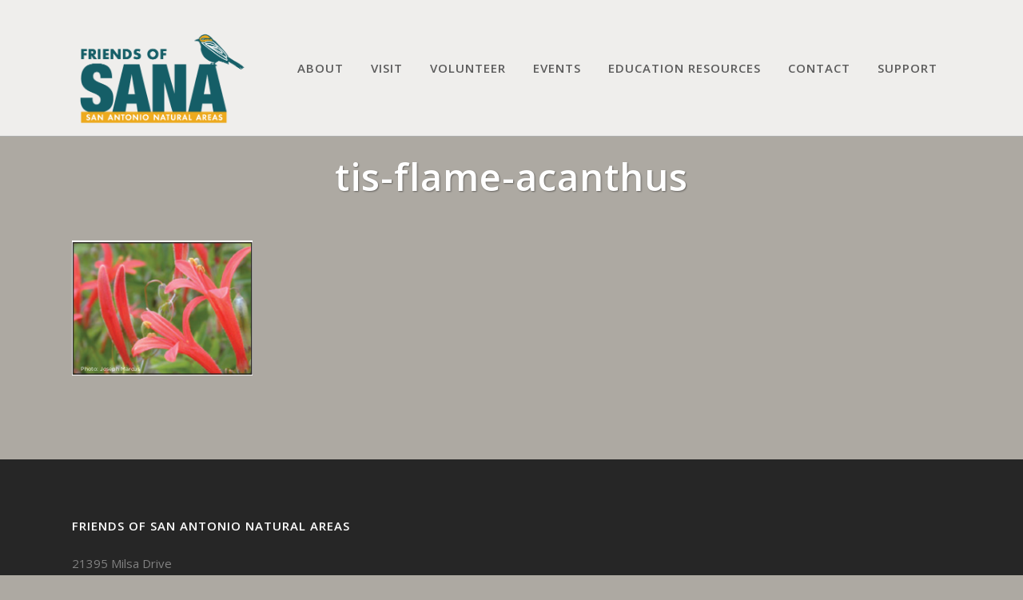

--- FILE ---
content_type: text/html; charset=UTF-8
request_url: https://fosana.org/scavenger-hunt-tis-the-season/tis-flame-acanthus/
body_size: 18507
content:
	<!DOCTYPE html>
<html lang="en-US">
<head>
	<meta charset="UTF-8" />
	
				<meta name="viewport" content="width=device-width,initial-scale=1,user-scalable=no">
		
                            <meta name="description" content="Protecting the City of San Antonio’s water resources.
Promoting stewardship of our wildlife.
Cultivating an understanding and appreciation of nature through educational programs.">
            
                            <meta name="keywords" content="San Antonio, San Antonio Natural Areas, hiking, nature, trails, education, natural history, outdoor recreation, Bexar County, birding, trail running, Crownridge Canyon, Eisenhower Park, Friederich Park, Hardberger Park, Medina River, Walker Ranch">
                        <link rel="shortcut icon" type="image/x-icon" href="http://fosana.org/wp-content/uploads/2015/07/fsana-favicon.png">
            <link rel="apple-touch-icon" href="http://fosana.org/wp-content/uploads/2015/07/fsana-favicon.png"/>
        
	<link rel="profile" href="http://gmpg.org/xfn/11" />
	<link rel="pingback" href="https://fosana.org/xmlrpc.php" />

	<link href="https://fonts.googleapis.com/css?family=Lato:100,100i,200,200i,300,300i,400,400i,500,500i,600,600i,700,700i,800,800i,900,900i%7COpen+Sans:100,100i,200,200i,300,300i,400,400i,500,500i,600,600i,700,700i,800,800i,900,900i%7CIndie+Flower:100,100i,200,200i,300,300i,400,400i,500,500i,600,600i,700,700i,800,800i,900,900i%7COswald:100,100i,200,200i,300,300i,400,400i,500,500i,600,600i,700,700i,800,800i,900,900i" rel="stylesheet"><meta name='robots' content='index, follow, max-image-preview:large, max-snippet:-1, max-video-preview:-1' />

	<!-- This site is optimized with the Yoast SEO plugin v26.8 - https://yoast.com/product/yoast-seo-wordpress/ -->
	<title>tis-flame-acanthus - Friends of San Antonio Natural Areas</title>
	<meta name="description" content="Friends of San Antonio Natural Areas is dedicated to promoting stewardship of San Antonio’s Natural Areas, and to the understanding and appreciation of nature through educational and scientific programs." />
	<link rel="canonical" href="https://fosana.org/scavenger-hunt-tis-the-season/tis-flame-acanthus/" />
	<meta property="og:locale" content="en_US" />
	<meta property="og:type" content="article" />
	<meta property="og:title" content="tis-flame-acanthus - Friends of San Antonio Natural Areas" />
	<meta property="og:description" content="Friends of San Antonio Natural Areas is dedicated to promoting stewardship of San Antonio’s Natural Areas, and to the understanding and appreciation of nature through educational and scientific programs." />
	<meta property="og:url" content="https://fosana.org/scavenger-hunt-tis-the-season/tis-flame-acanthus/" />
	<meta property="og:site_name" content="Friends of San Antonio Natural Areas" />
	<meta property="article:modified_time" content="2020-11-30T19:49:44+00:00" />
	<meta property="og:image" content="https://fosana.org/scavenger-hunt-tis-the-season/tis-flame-acanthus" />
	<meta property="og:image:width" content="226" />
	<meta property="og:image:height" content="169" />
	<meta property="og:image:type" content="image/png" />
	<meta name="twitter:card" content="summary_large_image" />
	<script type="application/ld+json" class="yoast-schema-graph">{"@context":"https://schema.org","@graph":[{"@type":"WebPage","@id":"https://fosana.org/scavenger-hunt-tis-the-season/tis-flame-acanthus/","url":"https://fosana.org/scavenger-hunt-tis-the-season/tis-flame-acanthus/","name":"tis-flame-acanthus - Friends of San Antonio Natural Areas","isPartOf":{"@id":"https://fosana.org/#website"},"primaryImageOfPage":{"@id":"https://fosana.org/scavenger-hunt-tis-the-season/tis-flame-acanthus/#primaryimage"},"image":{"@id":"https://fosana.org/scavenger-hunt-tis-the-season/tis-flame-acanthus/#primaryimage"},"thumbnailUrl":"https://fosana.org/wp-content/uploads/2020/11/tis-flame-acanthus.png","datePublished":"2020-11-30T19:49:35+00:00","dateModified":"2020-11-30T19:49:44+00:00","description":"Friends of San Antonio Natural Areas is dedicated to promoting stewardship of San Antonio’s Natural Areas, and to the understanding and appreciation of nature through educational and scientific programs.","breadcrumb":{"@id":"https://fosana.org/scavenger-hunt-tis-the-season/tis-flame-acanthus/#breadcrumb"},"inLanguage":"en-US","potentialAction":[{"@type":"ReadAction","target":["https://fosana.org/scavenger-hunt-tis-the-season/tis-flame-acanthus/"]}]},{"@type":"ImageObject","inLanguage":"en-US","@id":"https://fosana.org/scavenger-hunt-tis-the-season/tis-flame-acanthus/#primaryimage","url":"https://fosana.org/wp-content/uploads/2020/11/tis-flame-acanthus.png","contentUrl":"https://fosana.org/wp-content/uploads/2020/11/tis-flame-acanthus.png","width":226,"height":169,"caption":"Flame Acanthus"},{"@type":"BreadcrumbList","@id":"https://fosana.org/scavenger-hunt-tis-the-season/tis-flame-acanthus/#breadcrumb","itemListElement":[{"@type":"ListItem","position":1,"name":"Home","item":"https://fosana.org/"},{"@type":"ListItem","position":2,"name":"&#8216;Tis the Season! Nature Scavenger Hunt(ages 2 &#038; up)","item":"https://fosana.org/scavenger-hunt-tis-the-season/"},{"@type":"ListItem","position":3,"name":"tis-flame-acanthus"}]},{"@type":"WebSite","@id":"https://fosana.org/#website","url":"https://fosana.org/","name":"Friends of San Antonio Natural Areas","description":"","publisher":{"@id":"https://fosana.org/#organization"},"potentialAction":[{"@type":"SearchAction","target":{"@type":"EntryPoint","urlTemplate":"https://fosana.org/?s={search_term_string}"},"query-input":{"@type":"PropertyValueSpecification","valueRequired":true,"valueName":"search_term_string"}}],"inLanguage":"en-US"},{"@type":"Organization","@id":"https://fosana.org/#organization","name":"Friends of San Antonio Natural Areas","url":"https://fosana.org/","logo":{"@type":"ImageObject","inLanguage":"en-US","@id":"https://fosana.org/#/schema/logo/image/","url":"https://fosana.org/wp-content/uploads/2015/07/FSANA-logo-500w.png","contentUrl":"https://fosana.org/wp-content/uploads/2015/07/FSANA-logo-500w.png","width":500,"height":387,"caption":"Friends of San Antonio Natural Areas"},"image":{"@id":"https://fosana.org/#/schema/logo/image/"}}]}</script>
	<!-- / Yoast SEO plugin. -->


<link rel='dns-prefetch' href='//fonts.googleapis.com' />
<link rel="alternate" title="oEmbed (JSON)" type="application/json+oembed" href="https://fosana.org/wp-json/oembed/1.0/embed?url=https%3A%2F%2Ffosana.org%2Fscavenger-hunt-tis-the-season%2Ftis-flame-acanthus%2F" />
<link rel="alternate" title="oEmbed (XML)" type="text/xml+oembed" href="https://fosana.org/wp-json/oembed/1.0/embed?url=https%3A%2F%2Ffosana.org%2Fscavenger-hunt-tis-the-season%2Ftis-flame-acanthus%2F&#038;format=xml" />
<style id='wp-img-auto-sizes-contain-inline-css' type='text/css'>
img:is([sizes=auto i],[sizes^="auto," i]){contain-intrinsic-size:3000px 1500px}
/*# sourceURL=wp-img-auto-sizes-contain-inline-css */
</style>
<link rel='stylesheet' id='mec-select2-style-css' href='https://fosana.org/wp-content/plugins/modern-events-calendar-lite/assets/packages/select2/select2.min.css' type='text/css' media='all' />
<link rel='stylesheet' id='mec-font-icons-css' href='https://fosana.org/wp-content/plugins/modern-events-calendar-lite/assets/css/iconfonts.css' type='text/css' media='all' />
<link rel='stylesheet' id='mec-frontend-style-css' href='https://fosana.org/wp-content/plugins/modern-events-calendar-lite/assets/css/frontend.min.css' type='text/css' media='all' />
<link rel='stylesheet' id='mec-tooltip-style-css' href='https://fosana.org/wp-content/plugins/modern-events-calendar-lite/assets/packages/tooltip/tooltip.css' type='text/css' media='all' />
<link rel='stylesheet' id='mec-tooltip-shadow-style-css' href='https://fosana.org/wp-content/plugins/modern-events-calendar-lite/assets/packages/tooltip/tooltipster-sideTip-shadow.min.css' type='text/css' media='all' />
<link rel='stylesheet' id='featherlight-css' href='https://fosana.org/wp-content/plugins/modern-events-calendar-lite/assets/packages/featherlight/featherlight.css' type='text/css' media='all' />
<link rel='stylesheet' id='mec-google-fonts-css' href='//fonts.googleapis.com/css?family=Montserrat%3A400%2C700%7CRoboto%3A100%2C300%2C400%2C700' type='text/css' media='all' />
<link rel='stylesheet' id='mec-lity-style-css' href='https://fosana.org/wp-content/plugins/modern-events-calendar-lite/assets/packages/lity/lity.min.css' type='text/css' media='all' />
<link rel='stylesheet' id='mec-general-calendar-style-css' href='https://fosana.org/wp-content/plugins/modern-events-calendar-lite/assets/css/mec-general-calendar.css' type='text/css' media='all' />
<link rel='stylesheet' id='layerslider-css' href='https://fosana.org/wp-content/plugins/LayerSlider/assets/static/layerslider/css/layerslider.css' type='text/css' media='all' />
<style id='wp-block-library-inline-css' type='text/css'>
:root{--wp-block-synced-color:#7a00df;--wp-block-synced-color--rgb:122,0,223;--wp-bound-block-color:var(--wp-block-synced-color);--wp-editor-canvas-background:#ddd;--wp-admin-theme-color:#007cba;--wp-admin-theme-color--rgb:0,124,186;--wp-admin-theme-color-darker-10:#006ba1;--wp-admin-theme-color-darker-10--rgb:0,107,160.5;--wp-admin-theme-color-darker-20:#005a87;--wp-admin-theme-color-darker-20--rgb:0,90,135;--wp-admin-border-width-focus:2px}@media (min-resolution:192dpi){:root{--wp-admin-border-width-focus:1.5px}}.wp-element-button{cursor:pointer}:root .has-very-light-gray-background-color{background-color:#eee}:root .has-very-dark-gray-background-color{background-color:#313131}:root .has-very-light-gray-color{color:#eee}:root .has-very-dark-gray-color{color:#313131}:root .has-vivid-green-cyan-to-vivid-cyan-blue-gradient-background{background:linear-gradient(135deg,#00d084,#0693e3)}:root .has-purple-crush-gradient-background{background:linear-gradient(135deg,#34e2e4,#4721fb 50%,#ab1dfe)}:root .has-hazy-dawn-gradient-background{background:linear-gradient(135deg,#faaca8,#dad0ec)}:root .has-subdued-olive-gradient-background{background:linear-gradient(135deg,#fafae1,#67a671)}:root .has-atomic-cream-gradient-background{background:linear-gradient(135deg,#fdd79a,#004a59)}:root .has-nightshade-gradient-background{background:linear-gradient(135deg,#330968,#31cdcf)}:root .has-midnight-gradient-background{background:linear-gradient(135deg,#020381,#2874fc)}:root{--wp--preset--font-size--normal:16px;--wp--preset--font-size--huge:42px}.has-regular-font-size{font-size:1em}.has-larger-font-size{font-size:2.625em}.has-normal-font-size{font-size:var(--wp--preset--font-size--normal)}.has-huge-font-size{font-size:var(--wp--preset--font-size--huge)}.has-text-align-center{text-align:center}.has-text-align-left{text-align:left}.has-text-align-right{text-align:right}.has-fit-text{white-space:nowrap!important}#end-resizable-editor-section{display:none}.aligncenter{clear:both}.items-justified-left{justify-content:flex-start}.items-justified-center{justify-content:center}.items-justified-right{justify-content:flex-end}.items-justified-space-between{justify-content:space-between}.screen-reader-text{border:0;clip-path:inset(50%);height:1px;margin:-1px;overflow:hidden;padding:0;position:absolute;width:1px;word-wrap:normal!important}.screen-reader-text:focus{background-color:#ddd;clip-path:none;color:#444;display:block;font-size:1em;height:auto;left:5px;line-height:normal;padding:15px 23px 14px;text-decoration:none;top:5px;width:auto;z-index:100000}html :where(.has-border-color){border-style:solid}html :where([style*=border-top-color]){border-top-style:solid}html :where([style*=border-right-color]){border-right-style:solid}html :where([style*=border-bottom-color]){border-bottom-style:solid}html :where([style*=border-left-color]){border-left-style:solid}html :where([style*=border-width]){border-style:solid}html :where([style*=border-top-width]){border-top-style:solid}html :where([style*=border-right-width]){border-right-style:solid}html :where([style*=border-bottom-width]){border-bottom-style:solid}html :where([style*=border-left-width]){border-left-style:solid}html :where(img[class*=wp-image-]){height:auto;max-width:100%}:where(figure){margin:0 0 1em}html :where(.is-position-sticky){--wp-admin--admin-bar--position-offset:var(--wp-admin--admin-bar--height,0px)}@media screen and (max-width:600px){html :where(.is-position-sticky){--wp-admin--admin-bar--position-offset:0px}}

/*# sourceURL=wp-block-library-inline-css */
</style><style id='global-styles-inline-css' type='text/css'>
:root{--wp--preset--aspect-ratio--square: 1;--wp--preset--aspect-ratio--4-3: 4/3;--wp--preset--aspect-ratio--3-4: 3/4;--wp--preset--aspect-ratio--3-2: 3/2;--wp--preset--aspect-ratio--2-3: 2/3;--wp--preset--aspect-ratio--16-9: 16/9;--wp--preset--aspect-ratio--9-16: 9/16;--wp--preset--color--black: #000000;--wp--preset--color--cyan-bluish-gray: #abb8c3;--wp--preset--color--white: #ffffff;--wp--preset--color--pale-pink: #f78da7;--wp--preset--color--vivid-red: #cf2e2e;--wp--preset--color--luminous-vivid-orange: #ff6900;--wp--preset--color--luminous-vivid-amber: #fcb900;--wp--preset--color--light-green-cyan: #7bdcb5;--wp--preset--color--vivid-green-cyan: #00d084;--wp--preset--color--pale-cyan-blue: #8ed1fc;--wp--preset--color--vivid-cyan-blue: #0693e3;--wp--preset--color--vivid-purple: #9b51e0;--wp--preset--gradient--vivid-cyan-blue-to-vivid-purple: linear-gradient(135deg,rgb(6,147,227) 0%,rgb(155,81,224) 100%);--wp--preset--gradient--light-green-cyan-to-vivid-green-cyan: linear-gradient(135deg,rgb(122,220,180) 0%,rgb(0,208,130) 100%);--wp--preset--gradient--luminous-vivid-amber-to-luminous-vivid-orange: linear-gradient(135deg,rgb(252,185,0) 0%,rgb(255,105,0) 100%);--wp--preset--gradient--luminous-vivid-orange-to-vivid-red: linear-gradient(135deg,rgb(255,105,0) 0%,rgb(207,46,46) 100%);--wp--preset--gradient--very-light-gray-to-cyan-bluish-gray: linear-gradient(135deg,rgb(238,238,238) 0%,rgb(169,184,195) 100%);--wp--preset--gradient--cool-to-warm-spectrum: linear-gradient(135deg,rgb(74,234,220) 0%,rgb(151,120,209) 20%,rgb(207,42,186) 40%,rgb(238,44,130) 60%,rgb(251,105,98) 80%,rgb(254,248,76) 100%);--wp--preset--gradient--blush-light-purple: linear-gradient(135deg,rgb(255,206,236) 0%,rgb(152,150,240) 100%);--wp--preset--gradient--blush-bordeaux: linear-gradient(135deg,rgb(254,205,165) 0%,rgb(254,45,45) 50%,rgb(107,0,62) 100%);--wp--preset--gradient--luminous-dusk: linear-gradient(135deg,rgb(255,203,112) 0%,rgb(199,81,192) 50%,rgb(65,88,208) 100%);--wp--preset--gradient--pale-ocean: linear-gradient(135deg,rgb(255,245,203) 0%,rgb(182,227,212) 50%,rgb(51,167,181) 100%);--wp--preset--gradient--electric-grass: linear-gradient(135deg,rgb(202,248,128) 0%,rgb(113,206,126) 100%);--wp--preset--gradient--midnight: linear-gradient(135deg,rgb(2,3,129) 0%,rgb(40,116,252) 100%);--wp--preset--font-size--small: 13px;--wp--preset--font-size--medium: 20px;--wp--preset--font-size--large: 36px;--wp--preset--font-size--x-large: 42px;--wp--preset--spacing--20: 0.44rem;--wp--preset--spacing--30: 0.67rem;--wp--preset--spacing--40: 1rem;--wp--preset--spacing--50: 1.5rem;--wp--preset--spacing--60: 2.25rem;--wp--preset--spacing--70: 3.38rem;--wp--preset--spacing--80: 5.06rem;--wp--preset--shadow--natural: 6px 6px 9px rgba(0, 0, 0, 0.2);--wp--preset--shadow--deep: 12px 12px 50px rgba(0, 0, 0, 0.4);--wp--preset--shadow--sharp: 6px 6px 0px rgba(0, 0, 0, 0.2);--wp--preset--shadow--outlined: 6px 6px 0px -3px rgb(255, 255, 255), 6px 6px rgb(0, 0, 0);--wp--preset--shadow--crisp: 6px 6px 0px rgb(0, 0, 0);}:where(.is-layout-flex){gap: 0.5em;}:where(.is-layout-grid){gap: 0.5em;}body .is-layout-flex{display: flex;}.is-layout-flex{flex-wrap: wrap;align-items: center;}.is-layout-flex > :is(*, div){margin: 0;}body .is-layout-grid{display: grid;}.is-layout-grid > :is(*, div){margin: 0;}:where(.wp-block-columns.is-layout-flex){gap: 2em;}:where(.wp-block-columns.is-layout-grid){gap: 2em;}:where(.wp-block-post-template.is-layout-flex){gap: 1.25em;}:where(.wp-block-post-template.is-layout-grid){gap: 1.25em;}.has-black-color{color: var(--wp--preset--color--black) !important;}.has-cyan-bluish-gray-color{color: var(--wp--preset--color--cyan-bluish-gray) !important;}.has-white-color{color: var(--wp--preset--color--white) !important;}.has-pale-pink-color{color: var(--wp--preset--color--pale-pink) !important;}.has-vivid-red-color{color: var(--wp--preset--color--vivid-red) !important;}.has-luminous-vivid-orange-color{color: var(--wp--preset--color--luminous-vivid-orange) !important;}.has-luminous-vivid-amber-color{color: var(--wp--preset--color--luminous-vivid-amber) !important;}.has-light-green-cyan-color{color: var(--wp--preset--color--light-green-cyan) !important;}.has-vivid-green-cyan-color{color: var(--wp--preset--color--vivid-green-cyan) !important;}.has-pale-cyan-blue-color{color: var(--wp--preset--color--pale-cyan-blue) !important;}.has-vivid-cyan-blue-color{color: var(--wp--preset--color--vivid-cyan-blue) !important;}.has-vivid-purple-color{color: var(--wp--preset--color--vivid-purple) !important;}.has-black-background-color{background-color: var(--wp--preset--color--black) !important;}.has-cyan-bluish-gray-background-color{background-color: var(--wp--preset--color--cyan-bluish-gray) !important;}.has-white-background-color{background-color: var(--wp--preset--color--white) !important;}.has-pale-pink-background-color{background-color: var(--wp--preset--color--pale-pink) !important;}.has-vivid-red-background-color{background-color: var(--wp--preset--color--vivid-red) !important;}.has-luminous-vivid-orange-background-color{background-color: var(--wp--preset--color--luminous-vivid-orange) !important;}.has-luminous-vivid-amber-background-color{background-color: var(--wp--preset--color--luminous-vivid-amber) !important;}.has-light-green-cyan-background-color{background-color: var(--wp--preset--color--light-green-cyan) !important;}.has-vivid-green-cyan-background-color{background-color: var(--wp--preset--color--vivid-green-cyan) !important;}.has-pale-cyan-blue-background-color{background-color: var(--wp--preset--color--pale-cyan-blue) !important;}.has-vivid-cyan-blue-background-color{background-color: var(--wp--preset--color--vivid-cyan-blue) !important;}.has-vivid-purple-background-color{background-color: var(--wp--preset--color--vivid-purple) !important;}.has-black-border-color{border-color: var(--wp--preset--color--black) !important;}.has-cyan-bluish-gray-border-color{border-color: var(--wp--preset--color--cyan-bluish-gray) !important;}.has-white-border-color{border-color: var(--wp--preset--color--white) !important;}.has-pale-pink-border-color{border-color: var(--wp--preset--color--pale-pink) !important;}.has-vivid-red-border-color{border-color: var(--wp--preset--color--vivid-red) !important;}.has-luminous-vivid-orange-border-color{border-color: var(--wp--preset--color--luminous-vivid-orange) !important;}.has-luminous-vivid-amber-border-color{border-color: var(--wp--preset--color--luminous-vivid-amber) !important;}.has-light-green-cyan-border-color{border-color: var(--wp--preset--color--light-green-cyan) !important;}.has-vivid-green-cyan-border-color{border-color: var(--wp--preset--color--vivid-green-cyan) !important;}.has-pale-cyan-blue-border-color{border-color: var(--wp--preset--color--pale-cyan-blue) !important;}.has-vivid-cyan-blue-border-color{border-color: var(--wp--preset--color--vivid-cyan-blue) !important;}.has-vivid-purple-border-color{border-color: var(--wp--preset--color--vivid-purple) !important;}.has-vivid-cyan-blue-to-vivid-purple-gradient-background{background: var(--wp--preset--gradient--vivid-cyan-blue-to-vivid-purple) !important;}.has-light-green-cyan-to-vivid-green-cyan-gradient-background{background: var(--wp--preset--gradient--light-green-cyan-to-vivid-green-cyan) !important;}.has-luminous-vivid-amber-to-luminous-vivid-orange-gradient-background{background: var(--wp--preset--gradient--luminous-vivid-amber-to-luminous-vivid-orange) !important;}.has-luminous-vivid-orange-to-vivid-red-gradient-background{background: var(--wp--preset--gradient--luminous-vivid-orange-to-vivid-red) !important;}.has-very-light-gray-to-cyan-bluish-gray-gradient-background{background: var(--wp--preset--gradient--very-light-gray-to-cyan-bluish-gray) !important;}.has-cool-to-warm-spectrum-gradient-background{background: var(--wp--preset--gradient--cool-to-warm-spectrum) !important;}.has-blush-light-purple-gradient-background{background: var(--wp--preset--gradient--blush-light-purple) !important;}.has-blush-bordeaux-gradient-background{background: var(--wp--preset--gradient--blush-bordeaux) !important;}.has-luminous-dusk-gradient-background{background: var(--wp--preset--gradient--luminous-dusk) !important;}.has-pale-ocean-gradient-background{background: var(--wp--preset--gradient--pale-ocean) !important;}.has-electric-grass-gradient-background{background: var(--wp--preset--gradient--electric-grass) !important;}.has-midnight-gradient-background{background: var(--wp--preset--gradient--midnight) !important;}.has-small-font-size{font-size: var(--wp--preset--font-size--small) !important;}.has-medium-font-size{font-size: var(--wp--preset--font-size--medium) !important;}.has-large-font-size{font-size: var(--wp--preset--font-size--large) !important;}.has-x-large-font-size{font-size: var(--wp--preset--font-size--x-large) !important;}
/*# sourceURL=global-styles-inline-css */
</style>

<style id='classic-theme-styles-inline-css' type='text/css'>
/*! This file is auto-generated */
.wp-block-button__link{color:#fff;background-color:#32373c;border-radius:9999px;box-shadow:none;text-decoration:none;padding:calc(.667em + 2px) calc(1.333em + 2px);font-size:1.125em}.wp-block-file__button{background:#32373c;color:#fff;text-decoration:none}
/*# sourceURL=/wp-includes/css/classic-themes.min.css */
</style>
<link rel='stylesheet' id='contact-form-7-css' href='https://fosana.org/wp-content/plugins/contact-form-7/includes/css/styles.css' type='text/css' media='all' />
<link rel='stylesheet' id='sr7css-css' href='//fosana.org/wp-content/plugins/revslider/public/css/sr7.css' type='text/css' media='all' />
<link rel='stylesheet' id='mediaelement-css' href='https://fosana.org/wp-includes/js/mediaelement/mediaelementplayer-legacy.min.css' type='text/css' media='all' />
<link rel='stylesheet' id='wp-mediaelement-css' href='https://fosana.org/wp-includes/js/mediaelement/wp-mediaelement.min.css' type='text/css' media='all' />
<link rel='stylesheet' id='bridge-default-style-css' href='https://fosana.org/wp-content/themes/bridge/style.css' type='text/css' media='all' />
<link rel='stylesheet' id='bridge-qode-font_awesome-css' href='https://fosana.org/wp-content/themes/bridge/css/font-awesome/css/font-awesome.min.css' type='text/css' media='all' />
<link rel='stylesheet' id='bridge-qode-font_elegant-css' href='https://fosana.org/wp-content/themes/bridge/css/elegant-icons/style.min.css' type='text/css' media='all' />
<link rel='stylesheet' id='bridge-qode-linea_icons-css' href='https://fosana.org/wp-content/themes/bridge/css/linea-icons/style.css' type='text/css' media='all' />
<link rel='stylesheet' id='bridge-qode-dripicons-css' href='https://fosana.org/wp-content/themes/bridge/css/dripicons/dripicons.css' type='text/css' media='all' />
<link rel='stylesheet' id='bridge-qode-kiko-css' href='https://fosana.org/wp-content/themes/bridge/css/kiko/kiko-all.css' type='text/css' media='all' />
<link rel='stylesheet' id='bridge-qode-font_awesome_5-css' href='https://fosana.org/wp-content/themes/bridge/css/font-awesome-5/css/font-awesome-5.min.css' type='text/css' media='all' />
<link rel='stylesheet' id='bridge-stylesheet-css' href='https://fosana.org/wp-content/themes/bridge/css/stylesheet.min.css' type='text/css' media='all' />
<style id='bridge-stylesheet-inline-css' type='text/css'>
   .page-id-18199.disabled_footer_top .footer_top_holder, .page-id-18199.disabled_footer_bottom .footer_bottom_holder { display: none;}


/*# sourceURL=bridge-stylesheet-inline-css */
</style>
<link rel='stylesheet' id='bridge-print-css' href='https://fosana.org/wp-content/themes/bridge/css/print.css' type='text/css' media='all' />
<link rel='stylesheet' id='bridge-style-dynamic-css' href='https://fosana.org/wp-content/themes/bridge/css/style_dynamic_callback.php' type='text/css' media='all' />
<link rel='stylesheet' id='bridge-responsive-css' href='https://fosana.org/wp-content/themes/bridge/css/responsive.min.css' type='text/css' media='all' />
<link rel='stylesheet' id='bridge-style-dynamic-responsive-css' href='https://fosana.org/wp-content/themes/bridge/css/style_dynamic_responsive_callback.php' type='text/css' media='all' />
<link rel='stylesheet' id='js_composer_front-css' href='https://fosana.org/wp-content/plugins/js_composer/assets/css/js_composer.min.css' type='text/css' media='all' />
<link rel='stylesheet' id='bridge-style-handle-google-fonts-css' href='https://fonts.googleapis.com/css?family=Raleway%3A100%2C200%2C300%2C400%2C500%2C600%2C700%2C800%2C900%2C100italic%2C300italic%2C400italic%2C700italic%7COpen+Sans%3A100%2C200%2C300%2C400%2C500%2C600%2C700%2C800%2C900%2C100italic%2C300italic%2C400italic%2C700italic&#038;subset=latin%2Clatin-ext' type='text/css' media='all' />
<link rel='stylesheet' id='bridge-core-dashboard-style-css' href='https://fosana.org/wp-content/plugins/bridge-core/modules/core-dashboard/assets/css/core-dashboard.min.css' type='text/css' media='all' />
<link rel='stylesheet' id='childstyle-css' href='https://fosana.org/wp-content/themes/bridge-child/style.css' type='text/css' media='all' />
<script type="text/javascript" src="https://fosana.org/wp-includes/js/jquery/jquery.min.js" id="jquery-core-js"></script>
<script type="text/javascript" src="https://fosana.org/wp-includes/js/jquery/jquery-migrate.min.js" id="jquery-migrate-js"></script>
<script type="text/javascript" src="https://fosana.org/wp-content/plugins/modern-events-calendar-lite/assets/js/mec-general-calendar.js" id="mec-general-calendar-script-js"></script>
<script type="text/javascript" id="mec-frontend-script-js-extra">
/* <![CDATA[ */
var mecdata = {"day":"day","days":"days","hour":"hour","hours":"hours","minute":"minute","minutes":"minutes","second":"second","seconds":"seconds","elementor_edit_mode":"no","recapcha_key":"","ajax_url":"https://fosana.org/wp-admin/admin-ajax.php","fes_nonce":"b51d4a3cff","current_year":"2026","current_month":"01","datepicker_format":"dd-mm-yy&d-m-Y"};
//# sourceURL=mec-frontend-script-js-extra
/* ]]> */
</script>
<script type="text/javascript" src="https://fosana.org/wp-content/plugins/modern-events-calendar-lite/assets/js/frontend.js" id="mec-frontend-script-js"></script>
<script type="text/javascript" src="https://fosana.org/wp-content/plugins/modern-events-calendar-lite/assets/js/events.js" id="mec-events-script-js"></script>
<script type="text/javascript" id="layerslider-utils-js-extra">
/* <![CDATA[ */
var LS_Meta = {"v":"7.15.1","fixGSAP":"1"};
//# sourceURL=layerslider-utils-js-extra
/* ]]> */
</script>
<script type="text/javascript" src="https://fosana.org/wp-content/plugins/LayerSlider/assets/static/layerslider/js/layerslider.utils.js" id="layerslider-utils-js"></script>
<script type="text/javascript" src="https://fosana.org/wp-content/plugins/LayerSlider/assets/static/layerslider/js/layerslider.kreaturamedia.jquery.js" id="layerslider-js"></script>
<script type="text/javascript" src="https://fosana.org/wp-content/plugins/LayerSlider/assets/static/layerslider/js/layerslider.transitions.js" id="layerslider-transitions-js"></script>
<script type="text/javascript" src="//fosana.org/wp-content/plugins/revslider/public/js/libs/tptools.js" id="tp-tools-js" async="async" data-wp-strategy="async"></script>
<script type="text/javascript" src="//fosana.org/wp-content/plugins/revslider/public/js/sr7.js" id="sr7-js" async="async" data-wp-strategy="async"></script>
<script></script><meta name="generator" content="Powered by LayerSlider 7.15.1 - Build Heros, Sliders, and Popups. Create Animations and Beautiful, Rich Web Content as Easy as Never Before on WordPress." />
<!-- LayerSlider updates and docs at: https://layerslider.com -->
<link rel="https://api.w.org/" href="https://fosana.org/wp-json/" /><link rel="alternate" title="JSON" type="application/json" href="https://fosana.org/wp-json/wp/v2/media/18199" /><link rel='shortlink' href='https://fosana.org/?p=18199' />
<style type="text/css">
	span.oe_textdirection { unicode-bidi: bidi-override; direction: rtl; }
	span.oe_displaynone { display: none; }
</style>
<meta name="generator" content="Powered by WPBakery Page Builder - drag and drop page builder for WordPress."/>
<link rel="preconnect" href="https://fonts.googleapis.com">
<link rel="preconnect" href="https://fonts.gstatic.com/" crossorigin>
<meta name="generator" content="Powered by Slider Revolution 6.7.38 - responsive, Mobile-Friendly Slider Plugin for WordPress with comfortable drag and drop interface." />
<script>
	window._tpt			??= {};
	window.SR7			??= {};
	_tpt.R				??= {};
	_tpt.R.fonts		??= {};
	_tpt.R.fonts.customFonts??= {};
	SR7.devMode			=  false;
	SR7.F 				??= {};
	SR7.G				??= {};
	SR7.LIB				??= {};
	SR7.E				??= {};
	SR7.E.gAddons		??= {};
	SR7.E.php 			??= {};
	SR7.E.nonce			= 'c40d5676f7';
	SR7.E.ajaxurl		= 'https://fosana.org/wp-admin/admin-ajax.php';
	SR7.E.resturl		= 'https://fosana.org/wp-json/';
	SR7.E.slug_path		= 'revslider/revslider.php';
	SR7.E.slug			= 'revslider';
	SR7.E.plugin_url	= 'https://fosana.org/wp-content/plugins/revslider/';
	SR7.E.wp_plugin_url = 'https://fosana.org/wp-content/plugins/';
	SR7.E.revision		= '6.7.38';
	SR7.E.fontBaseUrl	= '';
	SR7.G.breakPoints 	= [1240,1024,778,480];
	SR7.G.fSUVW 		= false;
	SR7.E.modules 		= ['module','page','slide','layer','draw','animate','srtools','canvas','defaults','carousel','navigation','media','modifiers','migration'];
	SR7.E.libs 			= ['WEBGL'];
	SR7.E.css 			= ['csslp','cssbtns','cssfilters','cssnav','cssmedia'];
	SR7.E.resources		= {};
	SR7.E.ytnc			= false;
	SR7.JSON			??= {};
/*! Slider Revolution 7.0 - Page Processor */
!function(){"use strict";window.SR7??={},window._tpt??={},SR7.version="Slider Revolution 6.7.16",_tpt.getMobileZoom=()=>_tpt.is_mobile?document.documentElement.clientWidth/window.innerWidth:1,_tpt.getWinDim=function(t){_tpt.screenHeightWithUrlBar??=window.innerHeight;let e=SR7.F?.modal?.visible&&SR7.M[SR7.F.module.getIdByAlias(SR7.F.modal.requested)];_tpt.scrollBar=window.innerWidth!==document.documentElement.clientWidth||e&&window.innerWidth!==e.c.module.clientWidth,_tpt.winW=_tpt.getMobileZoom()*window.innerWidth-(_tpt.scrollBar||"prepare"==t?_tpt.scrollBarW??_tpt.mesureScrollBar():0),_tpt.winH=_tpt.getMobileZoom()*window.innerHeight,_tpt.winWAll=document.documentElement.clientWidth},_tpt.getResponsiveLevel=function(t,e){return SR7.G.fSUVW?_tpt.closestGE(t,window.innerWidth):_tpt.closestGE(t,_tpt.winWAll)},_tpt.mesureScrollBar=function(){let t=document.createElement("div");return t.className="RSscrollbar-measure",t.style.width="100px",t.style.height="100px",t.style.overflow="scroll",t.style.position="absolute",t.style.top="-9999px",document.body.appendChild(t),_tpt.scrollBarW=t.offsetWidth-t.clientWidth,document.body.removeChild(t),_tpt.scrollBarW},_tpt.loadCSS=async function(t,e,s){return s?_tpt.R.fonts.required[e].status=1:(_tpt.R[e]??={},_tpt.R[e].status=1),new Promise(((i,n)=>{if(_tpt.isStylesheetLoaded(t))s?_tpt.R.fonts.required[e].status=2:_tpt.R[e].status=2,i();else{const o=document.createElement("link");o.rel="stylesheet";let l="text",r="css";o["type"]=l+"/"+r,o.href=t,o.onload=()=>{s?_tpt.R.fonts.required[e].status=2:_tpt.R[e].status=2,i()},o.onerror=()=>{s?_tpt.R.fonts.required[e].status=3:_tpt.R[e].status=3,n(new Error(`Failed to load CSS: ${t}`))},document.head.appendChild(o)}}))},_tpt.addContainer=function(t){const{tag:e="div",id:s,class:i,datas:n,textContent:o,iHTML:l}=t,r=document.createElement(e);if(s&&""!==s&&(r.id=s),i&&""!==i&&(r.className=i),n)for(const[t,e]of Object.entries(n))"style"==t?r.style.cssText=e:r.setAttribute(`data-${t}`,e);return o&&(r.textContent=o),l&&(r.innerHTML=l),r},_tpt.collector=function(){return{fragment:new DocumentFragment,add(t){var e=_tpt.addContainer(t);return this.fragment.appendChild(e),e},append(t){t.appendChild(this.fragment)}}},_tpt.isStylesheetLoaded=function(t){let e=t.split("?")[0];return Array.from(document.querySelectorAll('link[rel="stylesheet"], link[rel="preload"]')).some((t=>t.href.split("?")[0]===e))},_tpt.preloader={requests:new Map,preloaderTemplates:new Map,show:function(t,e){if(!e||!t)return;const{type:s,color:i}=e;if(s<0||"off"==s)return;const n=`preloader_${s}`;let o=this.preloaderTemplates.get(n);o||(o=this.build(s,i),this.preloaderTemplates.set(n,o)),this.requests.has(t)||this.requests.set(t,{count:0});const l=this.requests.get(t);clearTimeout(l.timer),l.count++,1===l.count&&(l.timer=setTimeout((()=>{l.preloaderClone=o.cloneNode(!0),l.anim&&l.anim.kill(),void 0!==_tpt.gsap?l.anim=_tpt.gsap.fromTo(l.preloaderClone,1,{opacity:0},{opacity:1}):l.preloaderClone.classList.add("sr7-fade-in"),t.appendChild(l.preloaderClone)}),150))},hide:function(t){if(!this.requests.has(t))return;const e=this.requests.get(t);e.count--,e.count<0&&(e.count=0),e.anim&&e.anim.kill(),0===e.count&&(clearTimeout(e.timer),e.preloaderClone&&(e.preloaderClone.classList.remove("sr7-fade-in"),e.anim=_tpt.gsap.to(e.preloaderClone,.3,{opacity:0,onComplete:function(){e.preloaderClone.remove()}})))},state:function(t){if(!this.requests.has(t))return!1;return this.requests.get(t).count>0},build:(t,e="#ffffff",s="")=>{if(t<0||"off"===t)return null;const i=parseInt(t);if(t="prlt"+i,isNaN(i))return null;if(_tpt.loadCSS(SR7.E.plugin_url+"public/css/preloaders/t"+i+".css","preloader_"+t),isNaN(i)||i<6){const n=`background-color:${e}`,o=1===i||2==i?n:"",l=3===i||4==i?n:"",r=_tpt.collector();["dot1","dot2","bounce1","bounce2","bounce3"].forEach((t=>r.add({tag:"div",class:t,datas:{style:l}})));const d=_tpt.addContainer({tag:"sr7-prl",class:`${t} ${s}`,datas:{style:o}});return r.append(d),d}{let n={};if(7===i){let t;e.startsWith("#")?(t=e.replace("#",""),t=`rgba(${parseInt(t.substring(0,2),16)}, ${parseInt(t.substring(2,4),16)}, ${parseInt(t.substring(4,6),16)}, `):e.startsWith("rgb")&&(t=e.slice(e.indexOf("(")+1,e.lastIndexOf(")")).split(",").map((t=>t.trim())),t=`rgba(${t[0]}, ${t[1]}, ${t[2]}, `),t&&(n.style=`border-top-color: ${t}0.65); border-bottom-color: ${t}0.15); border-left-color: ${t}0.65); border-right-color: ${t}0.15)`)}else 12===i&&(n.style=`background:${e}`);const o=[10,0,4,2,5,9,0,4,4,2][i-6],l=_tpt.collector(),r=l.add({tag:"div",class:"sr7-prl-inner",datas:n});Array.from({length:o}).forEach((()=>r.appendChild(l.add({tag:"span",datas:{style:`background:${e}`}}))));const d=_tpt.addContainer({tag:"sr7-prl",class:`${t} ${s}`});return l.append(d),d}}},SR7.preLoader={show:(t,e)=>{"off"!==(SR7.M[t]?.settings?.pLoader?.type??"off")&&_tpt.preloader.show(e||SR7.M[t].c.module,SR7.M[t]?.settings?.pLoader??{color:"#fff",type:10})},hide:(t,e)=>{"off"!==(SR7.M[t]?.settings?.pLoader?.type??"off")&&_tpt.preloader.hide(e||SR7.M[t].c.module)},state:(t,e)=>_tpt.preloader.state(e||SR7.M[t].c.module)},_tpt.prepareModuleHeight=function(t){window.SR7.M??={},window.SR7.M[t.id]??={},"ignore"==t.googleFont&&(SR7.E.ignoreGoogleFont=!0);let e=window.SR7.M[t.id];if(null==_tpt.scrollBarW&&_tpt.mesureScrollBar(),e.c??={},e.states??={},e.settings??={},e.settings.size??={},t.fixed&&(e.settings.fixed=!0),e.c.module=document.querySelector("sr7-module#"+t.id),e.c.adjuster=e.c.module.getElementsByTagName("sr7-adjuster")[0],e.c.content=e.c.module.getElementsByTagName("sr7-content")[0],"carousel"==t.type&&(e.c.carousel=e.c.content.getElementsByTagName("sr7-carousel")[0]),null==e.c.module||null==e.c.module)return;t.plType&&t.plColor&&(e.settings.pLoader={type:t.plType,color:t.plColor}),void 0===t.plType||"off"===t.plType||SR7.preLoader.state(t.id)&&SR7.preLoader.state(t.id,e.c.module)||SR7.preLoader.show(t.id,e.c.module),_tpt.winW||_tpt.getWinDim("prepare"),_tpt.getWinDim();let s=""+e.c.module.dataset?.modal;"modal"==s||"true"==s||"undefined"!==s&&"false"!==s||(e.settings.size.fullWidth=t.size.fullWidth,e.LEV??=_tpt.getResponsiveLevel(window.SR7.G.breakPoints,t.id),t.vpt=_tpt.fillArray(t.vpt,5),e.settings.vPort=t.vpt[e.LEV],void 0!==t.el&&"720"==t.el[4]&&t.gh[4]!==t.el[4]&&"960"==t.el[3]&&t.gh[3]!==t.el[3]&&"768"==t.el[2]&&t.gh[2]!==t.el[2]&&delete t.el,e.settings.size.height=null==t.el||null==t.el[e.LEV]||0==t.el[e.LEV]||"auto"==t.el[e.LEV]?_tpt.fillArray(t.gh,5,-1):_tpt.fillArray(t.el,5,-1),e.settings.size.width=_tpt.fillArray(t.gw,5,-1),e.settings.size.minHeight=_tpt.fillArray(t.mh??[0],5,-1),e.cacheSize={fullWidth:e.settings.size?.fullWidth,fullHeight:e.settings.size?.fullHeight},void 0!==t.off&&(t.off?.t&&(e.settings.size.m??={})&&(e.settings.size.m.t=t.off.t),t.off?.b&&(e.settings.size.m??={})&&(e.settings.size.m.b=t.off.b),t.off?.l&&(e.settings.size.p??={})&&(e.settings.size.p.l=t.off.l),t.off?.r&&(e.settings.size.p??={})&&(e.settings.size.p.r=t.off.r),e.offsetPrepared=!0),_tpt.updatePMHeight(t.id,t,!0))},_tpt.updatePMHeight=(t,e,s)=>{let i=SR7.M[t];var n=i.settings.size.fullWidth?_tpt.winW:i.c.module.parentNode.offsetWidth;n=0===n||isNaN(n)?_tpt.winW:n;let o=i.settings.size.width[i.LEV]||i.settings.size.width[i.LEV++]||i.settings.size.width[i.LEV--]||n,l=i.settings.size.height[i.LEV]||i.settings.size.height[i.LEV++]||i.settings.size.height[i.LEV--]||0,r=i.settings.size.minHeight[i.LEV]||i.settings.size.minHeight[i.LEV++]||i.settings.size.minHeight[i.LEV--]||0;if(l="auto"==l?0:l,l=parseInt(l),"carousel"!==e.type&&(n-=parseInt(e.onw??0)||0),i.MP=!i.settings.size.fullWidth&&n<o||_tpt.winW<o?Math.min(1,n/o):1,e.size.fullScreen||e.size.fullHeight){let t=parseInt(e.fho)||0,s=(""+e.fho).indexOf("%")>-1;e.newh=_tpt.winH-(s?_tpt.winH*t/100:t)}else e.newh=i.MP*Math.max(l,r);if(e.newh+=(parseInt(e.onh??0)||0)+(parseInt(e.carousel?.pt)||0)+(parseInt(e.carousel?.pb)||0),void 0!==e.slideduration&&(e.newh=Math.max(e.newh,parseInt(e.slideduration)/3)),e.shdw&&_tpt.buildShadow(e.id,e),i.c.adjuster.style.height=e.newh+"px",i.c.module.style.height=e.newh+"px",i.c.content.style.height=e.newh+"px",i.states.heightPrepared=!0,i.dims??={},i.dims.moduleRect=i.c.module.getBoundingClientRect(),i.c.content.style.left="-"+i.dims.moduleRect.left+"px",!i.settings.size.fullWidth)return s&&requestAnimationFrame((()=>{n!==i.c.module.parentNode.offsetWidth&&_tpt.updatePMHeight(e.id,e)})),void _tpt.bgStyle(e.id,e,window.innerWidth==_tpt.winW,!0);_tpt.bgStyle(e.id,e,window.innerWidth==_tpt.winW,!0),requestAnimationFrame((function(){s&&requestAnimationFrame((()=>{n!==i.c.module.parentNode.offsetWidth&&_tpt.updatePMHeight(e.id,e)}))})),i.earlyResizerFunction||(i.earlyResizerFunction=function(){requestAnimationFrame((function(){_tpt.getWinDim(),_tpt.moduleDefaults(e.id,e),_tpt.updateSlideBg(t,!0)}))},window.addEventListener("resize",i.earlyResizerFunction))},_tpt.buildShadow=function(t,e){let s=SR7.M[t];null==s.c.shadow&&(s.c.shadow=document.createElement("sr7-module-shadow"),s.c.shadow.classList.add("sr7-shdw-"+e.shdw),s.c.content.appendChild(s.c.shadow))},_tpt.bgStyle=async(t,e,s,i,n)=>{const o=SR7.M[t];if((e=e??o.settings).fixed&&!o.c.module.classList.contains("sr7-top-fixed")&&(o.c.module.classList.add("sr7-top-fixed"),o.c.module.style.position="fixed",o.c.module.style.width="100%",o.c.module.style.top="0px",o.c.module.style.left="0px",o.c.module.style.pointerEvents="none",o.c.module.style.zIndex=5e3,o.c.content.style.pointerEvents="none"),null==o.c.bgcanvas){let t=document.createElement("sr7-module-bg"),l=!1;if("string"==typeof e?.bg?.color&&e?.bg?.color.includes("{"))if(_tpt.gradient&&_tpt.gsap)e.bg.color=_tpt.gradient.convert(e.bg.color);else try{let t=JSON.parse(e.bg.color);(t?.orig||t?.string)&&(e.bg.color=JSON.parse(e.bg.color))}catch(t){return}let r="string"==typeof e?.bg?.color?e?.bg?.color||"transparent":e?.bg?.color?.string??e?.bg?.color?.orig??e?.bg?.color?.color??"transparent";if(t.style["background"+(String(r).includes("grad")?"":"Color")]=r,("transparent"!==r||n)&&(l=!0),o.offsetPrepared&&(t.style.visibility="hidden"),e?.bg?.image?.src&&(t.style.backgroundImage=`url(${e?.bg?.image.src})`,t.style.backgroundSize=""==(e.bg.image?.size??"")?"cover":e.bg.image.size,t.style.backgroundPosition=e.bg.image.position,t.style.backgroundRepeat=""==e.bg.image.repeat||null==e.bg.image.repeat?"no-repeat":e.bg.image.repeat,l=!0),!l)return;o.c.bgcanvas=t,e.size.fullWidth?t.style.width=_tpt.winW-(s&&_tpt.winH<document.body.offsetHeight?_tpt.scrollBarW:0)+"px":i&&(t.style.width=o.c.module.offsetWidth+"px"),e.sbt?.use?o.c.content.appendChild(o.c.bgcanvas):o.c.module.appendChild(o.c.bgcanvas)}o.c.bgcanvas.style.height=void 0!==e.newh?e.newh+"px":("carousel"==e.type?o.dims.module.h:o.dims.content.h)+"px",o.c.bgcanvas.style.left=!s&&e.sbt?.use||o.c.bgcanvas.closest("SR7-CONTENT")?"0px":"-"+(o?.dims?.moduleRect?.left??0)+"px"},_tpt.updateSlideBg=function(t,e){const s=SR7.M[t];let i=s.settings;s?.c?.bgcanvas&&(i.size.fullWidth?s.c.bgcanvas.style.width=_tpt.winW-(e&&_tpt.winH<document.body.offsetHeight?_tpt.scrollBarW:0)+"px":preparing&&(s.c.bgcanvas.style.width=s.c.module.offsetWidth+"px"))},_tpt.moduleDefaults=(t,e)=>{let s=SR7.M[t];null!=s&&null!=s.c&&null!=s.c.module&&(s.dims??={},s.dims.moduleRect=s.c.module.getBoundingClientRect(),s.c.content.style.left="-"+s.dims.moduleRect.left+"px",s.c.content.style.width=_tpt.winW-_tpt.scrollBarW+"px","carousel"==e.type&&(s.c.module.style.overflow="visible"),_tpt.bgStyle(t,e,window.innerWidth==_tpt.winW))},_tpt.getOffset=t=>{var e=t.getBoundingClientRect(),s=window.pageXOffset||document.documentElement.scrollLeft,i=window.pageYOffset||document.documentElement.scrollTop;return{top:e.top+i,left:e.left+s}},_tpt.fillArray=function(t,e){let s,i;t=Array.isArray(t)?t:[t];let n=Array(e),o=t.length;for(i=0;i<t.length;i++)n[i+(e-o)]=t[i],null==s&&"#"!==t[i]&&(s=t[i]);for(let t=0;t<e;t++)void 0!==n[t]&&"#"!=n[t]||(n[t]=s),s=n[t];return n},_tpt.closestGE=function(t,e){let s=Number.MAX_VALUE,i=-1;for(let n=0;n<t.length;n++)t[n]-1>=e&&t[n]-1-e<s&&(s=t[n]-1-e,i=n);return++i}}();</script>
<noscript><style> .wpb_animate_when_almost_visible { opacity: 1; }</style></noscript><style type="text/css">.mec-wrap, .mec-wrap div:not([class^="elementor-"]), .lity-container, .mec-wrap h1, .mec-wrap h2, .mec-wrap h3, .mec-wrap h4, .mec-wrap h5, .mec-wrap h6, .entry-content .mec-wrap h1, .entry-content .mec-wrap h2, .entry-content .mec-wrap h3, .entry-content .mec-wrap h4, .entry-content .mec-wrap h5, .entry-content .mec-wrap h6, .mec-wrap .mec-totalcal-box input[type="submit"], .mec-wrap .mec-totalcal-box .mec-totalcal-view span, .mec-agenda-event-title a, .lity-content .mec-events-meta-group-booking select, .lity-content .mec-book-ticket-variation h5, .lity-content .mec-events-meta-group-booking input[type="number"], .lity-content .mec-events-meta-group-booking input[type="text"], .lity-content .mec-events-meta-group-booking input[type="email"],.mec-organizer-item a, .mec-single-event .mec-events-meta-group-booking ul.mec-book-tickets-container li.mec-book-ticket-container label { font-family: "Montserrat", -apple-system, BlinkMacSystemFont, "Segoe UI", Roboto, sans-serif;}.mec-event-content p, .mec-search-bar-result .mec-event-detail{ font-family: Roboto, sans-serif;} .mec-wrap .mec-totalcal-box input, .mec-wrap .mec-totalcal-box select, .mec-checkboxes-search .mec-searchbar-category-wrap, .mec-wrap .mec-totalcal-box .mec-totalcal-view span { font-family: "Roboto", Helvetica, Arial, sans-serif; }.mec-event-grid-modern .event-grid-modern-head .mec-event-day, .mec-event-list-minimal .mec-time-details, .mec-event-list-minimal .mec-event-detail, .mec-event-list-modern .mec-event-detail, .mec-event-grid-minimal .mec-time-details, .mec-event-grid-minimal .mec-event-detail, .mec-event-grid-simple .mec-event-detail, .mec-event-cover-modern .mec-event-place, .mec-event-cover-clean .mec-event-place, .mec-calendar .mec-event-article .mec-localtime-details div, .mec-calendar .mec-event-article .mec-event-detail, .mec-calendar.mec-calendar-daily .mec-calendar-d-top h2, .mec-calendar.mec-calendar-daily .mec-calendar-d-top h3, .mec-toggle-item-col .mec-event-day, .mec-weather-summary-temp { font-family: "Roboto", sans-serif; } .mec-fes-form, .mec-fes-list, .mec-fes-form input, .mec-event-date .mec-tooltip .box, .mec-event-status .mec-tooltip .box, .ui-datepicker.ui-widget, .mec-fes-form button[type="submit"].mec-fes-sub-button, .mec-wrap .mec-timeline-events-container p, .mec-wrap .mec-timeline-events-container h4, .mec-wrap .mec-timeline-events-container div, .mec-wrap .mec-timeline-events-container a, .mec-wrap .mec-timeline-events-container span { font-family: -apple-system, BlinkMacSystemFont, "Segoe UI", Roboto, sans-serif !important; }.mec-event-grid-minimal .mec-modal-booking-button:hover, .mec-events-timeline-wrap .mec-organizer-item a, .mec-events-timeline-wrap .mec-organizer-item:after, .mec-events-timeline-wrap .mec-shortcode-organizers i, .mec-timeline-event .mec-modal-booking-button, .mec-wrap .mec-map-lightbox-wp.mec-event-list-classic .mec-event-date, .mec-timetable-t2-col .mec-modal-booking-button:hover, .mec-event-container-classic .mec-modal-booking-button:hover, .mec-calendar-events-side .mec-modal-booking-button:hover, .mec-event-grid-yearly  .mec-modal-booking-button, .mec-events-agenda .mec-modal-booking-button, .mec-event-grid-simple .mec-modal-booking-button, .mec-event-list-minimal  .mec-modal-booking-button:hover, .mec-timeline-month-divider,  .mec-wrap.colorskin-custom .mec-totalcal-box .mec-totalcal-view span:hover,.mec-wrap.colorskin-custom .mec-calendar.mec-event-calendar-classic .mec-selected-day,.mec-wrap.colorskin-custom .mec-color, .mec-wrap.colorskin-custom .mec-event-sharing-wrap .mec-event-sharing > li:hover a, .mec-wrap.colorskin-custom .mec-color-hover:hover, .mec-wrap.colorskin-custom .mec-color-before *:before ,.mec-wrap.colorskin-custom .mec-widget .mec-event-grid-classic.owl-carousel .owl-nav i,.mec-wrap.colorskin-custom .mec-event-list-classic a.magicmore:hover,.mec-wrap.colorskin-custom .mec-event-grid-simple:hover .mec-event-title,.mec-wrap.colorskin-custom .mec-single-event .mec-event-meta dd.mec-events-event-categories:before,.mec-wrap.colorskin-custom .mec-single-event-date:before,.mec-wrap.colorskin-custom .mec-single-event-time:before,.mec-wrap.colorskin-custom .mec-events-meta-group.mec-events-meta-group-venue:before,.mec-wrap.colorskin-custom .mec-calendar .mec-calendar-side .mec-previous-month i,.mec-wrap.colorskin-custom .mec-calendar .mec-calendar-side .mec-next-month:hover,.mec-wrap.colorskin-custom .mec-calendar .mec-calendar-side .mec-previous-month:hover,.mec-wrap.colorskin-custom .mec-calendar .mec-calendar-side .mec-next-month:hover,.mec-wrap.colorskin-custom .mec-calendar.mec-event-calendar-classic dt.mec-selected-day:hover,.mec-wrap.colorskin-custom .mec-infowindow-wp h5 a:hover, .colorskin-custom .mec-events-meta-group-countdown .mec-end-counts h3,.mec-calendar .mec-calendar-side .mec-next-month i,.mec-wrap .mec-totalcal-box i,.mec-calendar .mec-event-article .mec-event-title a:hover,.mec-attendees-list-details .mec-attendee-profile-link a:hover,.mec-wrap.colorskin-custom .mec-next-event-details li i, .mec-next-event-details i:before, .mec-marker-infowindow-wp .mec-marker-infowindow-count, .mec-next-event-details a,.mec-wrap.colorskin-custom .mec-events-masonry-cats a.mec-masonry-cat-selected,.lity .mec-color,.lity .mec-color-before :before,.lity .mec-color-hover:hover,.lity .mec-wrap .mec-color,.lity .mec-wrap .mec-color-before :before,.lity .mec-wrap .mec-color-hover:hover,.leaflet-popup-content .mec-color,.leaflet-popup-content .mec-color-before :before,.leaflet-popup-content .mec-color-hover:hover,.leaflet-popup-content .mec-wrap .mec-color,.leaflet-popup-content .mec-wrap .mec-color-before :before,.leaflet-popup-content .mec-wrap .mec-color-hover:hover, .mec-calendar.mec-calendar-daily .mec-calendar-d-table .mec-daily-view-day.mec-daily-view-day-active.mec-color, .mec-map-boxshow div .mec-map-view-event-detail.mec-event-detail i,.mec-map-boxshow div .mec-map-view-event-detail.mec-event-detail:hover,.mec-map-boxshow .mec-color,.mec-map-boxshow .mec-color-before :before,.mec-map-boxshow .mec-color-hover:hover,.mec-map-boxshow .mec-wrap .mec-color,.mec-map-boxshow .mec-wrap .mec-color-before :before,.mec-map-boxshow .mec-wrap .mec-color-hover:hover, .mec-choosen-time-message, .mec-booking-calendar-month-navigation .mec-next-month:hover, .mec-booking-calendar-month-navigation .mec-previous-month:hover, .mec-yearly-view-wrap .mec-agenda-event-title a:hover, .mec-yearly-view-wrap .mec-yearly-title-sec .mec-next-year i, .mec-yearly-view-wrap .mec-yearly-title-sec .mec-previous-year i, .mec-yearly-view-wrap .mec-yearly-title-sec .mec-next-year:hover, .mec-yearly-view-wrap .mec-yearly-title-sec .mec-previous-year:hover, .mec-av-spot .mec-av-spot-head .mec-av-spot-box span, .mec-wrap.colorskin-custom .mec-calendar .mec-calendar-side .mec-previous-month:hover .mec-load-month-link, .mec-wrap.colorskin-custom .mec-calendar .mec-calendar-side .mec-next-month:hover .mec-load-month-link, .mec-yearly-view-wrap .mec-yearly-title-sec .mec-previous-year:hover .mec-load-month-link, .mec-yearly-view-wrap .mec-yearly-title-sec .mec-next-year:hover .mec-load-month-link, .mec-skin-list-events-container .mec-data-fields-tooltip .mec-data-fields-tooltip-box ul .mec-event-data-field-item a, .mec-booking-shortcode .mec-event-ticket-name, .mec-booking-shortcode .mec-event-ticket-price, .mec-booking-shortcode .mec-ticket-variation-name, .mec-booking-shortcode .mec-ticket-variation-price, .mec-booking-shortcode label, .mec-booking-shortcode .nice-select, .mec-booking-shortcode input, .mec-booking-shortcode span.mec-book-price-detail-description, .mec-booking-shortcode .mec-ticket-name, .mec-booking-shortcode label.wn-checkbox-label, .mec-wrap.mec-cart table tr td a {color: #55606e}.mec-skin-carousel-container .mec-event-footer-carousel-type3 .mec-modal-booking-button:hover, .mec-wrap.colorskin-custom .mec-event-sharing .mec-event-share:hover .event-sharing-icon,.mec-wrap.colorskin-custom .mec-event-grid-clean .mec-event-date,.mec-wrap.colorskin-custom .mec-event-list-modern .mec-event-sharing > li:hover a i,.mec-wrap.colorskin-custom .mec-event-list-modern .mec-event-sharing .mec-event-share:hover .mec-event-sharing-icon,.mec-wrap.colorskin-custom .mec-event-list-modern .mec-event-sharing li:hover a i,.mec-wrap.colorskin-custom .mec-calendar:not(.mec-event-calendar-classic) .mec-selected-day,.mec-wrap.colorskin-custom .mec-calendar .mec-selected-day:hover,.mec-wrap.colorskin-custom .mec-calendar .mec-calendar-row  dt.mec-has-event:hover,.mec-wrap.colorskin-custom .mec-calendar .mec-has-event:after, .mec-wrap.colorskin-custom .mec-bg-color, .mec-wrap.colorskin-custom .mec-bg-color-hover:hover, .colorskin-custom .mec-event-sharing-wrap:hover > li, .mec-wrap.colorskin-custom .mec-totalcal-box .mec-totalcal-view span.mec-totalcalview-selected,.mec-wrap .flip-clock-wrapper ul li a div div.inn,.mec-wrap .mec-totalcal-box .mec-totalcal-view span.mec-totalcalview-selected,.event-carousel-type1-head .mec-event-date-carousel,.mec-event-countdown-style3 .mec-event-date,#wrap .mec-wrap article.mec-event-countdown-style1,.mec-event-countdown-style1 .mec-event-countdown-part3 a.mec-event-button,.mec-wrap .mec-event-countdown-style2,.mec-map-get-direction-btn-cnt input[type="submit"],.mec-booking button,span.mec-marker-wrap,.mec-wrap.colorskin-custom .mec-timeline-events-container .mec-timeline-event-date:before, .mec-has-event-for-booking.mec-active .mec-calendar-novel-selected-day, .mec-booking-tooltip.multiple-time .mec-booking-calendar-date.mec-active, .mec-booking-tooltip.multiple-time .mec-booking-calendar-date:hover, .mec-ongoing-normal-label, .mec-calendar .mec-has-event:after, .mec-event-list-modern .mec-event-sharing li:hover .telegram{background-color: #55606e;}.mec-booking-tooltip.multiple-time .mec-booking-calendar-date:hover, .mec-calendar-day.mec-active .mec-booking-tooltip.multiple-time .mec-booking-calendar-date.mec-active{ background-color: #55606e;}.mec-skin-carousel-container .mec-event-footer-carousel-type3 .mec-modal-booking-button:hover, .mec-timeline-month-divider, .mec-wrap.colorskin-custom .mec-single-event .mec-speakers-details ul li .mec-speaker-avatar a:hover img,.mec-wrap.colorskin-custom .mec-event-list-modern .mec-event-sharing > li:hover a i,.mec-wrap.colorskin-custom .mec-event-list-modern .mec-event-sharing .mec-event-share:hover .mec-event-sharing-icon,.mec-wrap.colorskin-custom .mec-event-list-standard .mec-month-divider span:before,.mec-wrap.colorskin-custom .mec-single-event .mec-social-single:before,.mec-wrap.colorskin-custom .mec-single-event .mec-frontbox-title:before,.mec-wrap.colorskin-custom .mec-calendar .mec-calendar-events-side .mec-table-side-day, .mec-wrap.colorskin-custom .mec-border-color, .mec-wrap.colorskin-custom .mec-border-color-hover:hover, .colorskin-custom .mec-single-event .mec-frontbox-title:before, .colorskin-custom .mec-single-event .mec-wrap-checkout h4:before, .colorskin-custom .mec-single-event .mec-events-meta-group-booking form > h4:before, .mec-wrap.colorskin-custom .mec-totalcal-box .mec-totalcal-view span.mec-totalcalview-selected,.mec-wrap .mec-totalcal-box .mec-totalcal-view span.mec-totalcalview-selected,.event-carousel-type1-head .mec-event-date-carousel:after,.mec-wrap.colorskin-custom .mec-events-masonry-cats a.mec-masonry-cat-selected, .mec-marker-infowindow-wp .mec-marker-infowindow-count, .mec-wrap.colorskin-custom .mec-events-masonry-cats a:hover, .mec-has-event-for-booking .mec-calendar-novel-selected-day, .mec-booking-tooltip.multiple-time .mec-booking-calendar-date.mec-active, .mec-booking-tooltip.multiple-time .mec-booking-calendar-date:hover, .mec-virtual-event-history h3:before, .mec-booking-tooltip.multiple-time .mec-booking-calendar-date:hover, .mec-calendar-day.mec-active .mec-booking-tooltip.multiple-time .mec-booking-calendar-date.mec-active, .mec-rsvp-form-box form > h4:before, .mec-wrap .mec-box-title::before, .mec-box-title::before  {border-color: #55606e;}.mec-wrap.colorskin-custom .mec-event-countdown-style3 .mec-event-date:after,.mec-wrap.colorskin-custom .mec-month-divider span:before, .mec-calendar.mec-event-container-simple dl dt.mec-selected-day, .mec-calendar.mec-event-container-simple dl dt.mec-selected-day:hover{border-bottom-color:#55606e;}.mec-wrap.colorskin-custom  article.mec-event-countdown-style1 .mec-event-countdown-part2:after{border-color: transparent transparent transparent #55606e;}.mec-wrap.colorskin-custom .mec-box-shadow-color { box-shadow: 0 4px 22px -7px #55606e;}.mec-events-timeline-wrap .mec-shortcode-organizers, .mec-timeline-event .mec-modal-booking-button, .mec-events-timeline-wrap:before, .mec-wrap.colorskin-custom .mec-timeline-event-local-time, .mec-wrap.colorskin-custom .mec-timeline-event-time ,.mec-wrap.colorskin-custom .mec-timeline-event-location,.mec-choosen-time-message { background: rgba(85,96,110,.11);}.mec-wrap.colorskin-custom .mec-timeline-events-container .mec-timeline-event-date:after{ background: rgba(85,96,110,.3);}.mec-booking-shortcode button { box-shadow: 0 2px 2px rgba(85 96 110 / 27%);}.mec-booking-shortcode button.mec-book-form-back-button{ background-color: rgba(85 96 110 / 40%);}.mec-events-meta-group-booking-shortcode{ background: rgba(85,96,110,.14);}.mec-booking-shortcode label.wn-checkbox-label, .mec-booking-shortcode .nice-select,.mec-booking-shortcode input, .mec-booking-shortcode .mec-book-form-gateway-label input[type=radio]:before, .mec-booking-shortcode input[type=radio]:checked:before, .mec-booking-shortcode ul.mec-book-price-details li, .mec-booking-shortcode ul.mec-book-price-details{ border-color: rgba(85 96 110 / 27%) !important;}.mec-booking-shortcode input::-webkit-input-placeholder,.mec-booking-shortcode textarea::-webkit-input-placeholder{color: #55606e}.mec-booking-shortcode input::-moz-placeholder,.mec-booking-shortcode textarea::-moz-placeholder{color: #55606e}.mec-booking-shortcode input:-ms-input-placeholder,.mec-booking-shortcode textarea:-ms-input-placeholder {color: #55606e}.mec-booking-shortcode input:-moz-placeholder,.mec-booking-shortcode textarea:-moz-placeholder {color: #55606e}.mec-booking-shortcode label.wn-checkbox-label:after, .mec-booking-shortcode label.wn-checkbox-label:before, .mec-booking-shortcode input[type=radio]:checked:after{background-color: #55606e}.mec-wrap h1 a, .mec-wrap h2 a, .mec-wrap h3 a, .mec-wrap h4 a, .mec-wrap h5 a, .mec-wrap h6 a,.entry-content .mec-wrap h1 a, .entry-content .mec-wrap h2 a, .entry-content .mec-wrap h3 a,.entry-content  .mec-wrap h4 a, .entry-content .mec-wrap h5 a, .entry-content .mec-wrap h6 a {color: #5b5b5b !important;}.mec-wrap.colorskin-custom h1 a:hover, .mec-wrap.colorskin-custom h2 a:hover, .mec-wrap.colorskin-custom h3 a:hover, .mec-wrap.colorskin-custom h4 a:hover, .mec-wrap.colorskin-custom h5 a:hover, .mec-wrap.colorskin-custom h6 a:hover,.entry-content .mec-wrap.colorskin-custom h1 a:hover, .entry-content .mec-wrap.colorskin-custom h2 a:hover, .entry-content .mec-wrap.colorskin-custom h3 a:hover,.entry-content  .mec-wrap.colorskin-custom h4 a:hover, .entry-content .mec-wrap.colorskin-custom h5 a:hover, .entry-content .mec-wrap.colorskin-custom h6 a:hover {color: #edaa1e !important;}.mec-wrap.colorskin-custom .mec-event-description {color: #5b5b5b;}</style><style type="text/css">.mec-single-event .mec-events-meta-group-countdown {
    border-top: #EDAA1E 2px solid;
background: rgba(255,255,255,0.85);
}

.mec-single-event .mec-events-meta-group-booking, .mec-single-event .mec-frontbox {
    border-top: #EDAA1E 2px solid;
background: rgba(255,255,255,0.85);
}</style></head>

<body class="attachment wp-singular attachment-template-default attachmentid-18199 attachment-png wp-theme-bridge wp-child-theme-bridge-child bridge-core-3.3.4.5 qode-optimizer-1.0.4  qode-child-theme-ver-1.0.0 qode-theme-ver-30.8.8.6 qode-theme-bridge qode_header_in_grid wpb-js-composer js-comp-ver-8.7.1 vc_responsive" itemscope itemtype="http://schema.org/WebPage">




<div class="wrapper">
	<div class="wrapper_inner">

    
		<!-- Google Analytics start -->
					<script>
				var _gaq = _gaq || [];
				_gaq.push(['_setAccount', 'UA-45548238-11']);
				_gaq.push(['_trackPageview']);

				(function() {
					var ga = document.createElement('script'); ga.type = 'text/javascript'; ga.async = true;
					ga.src = ('https:' == document.location.protocol ? 'https://ssl' : 'http://www') + '.google-analytics.com/ga.js';
					var s = document.getElementsByTagName('script')[0]; s.parentNode.insertBefore(ga, s);
				})();
			</script>
				<!-- Google Analytics end -->

		
	<header class=" scroll_top  stick scrolled_not_transparent with_border page_header">
	<div class="header_inner clearfix">
				<div class="header_top_bottom_holder">
			
			<div class="header_bottom clearfix" style=' background-color:rgba(255, 255, 255, .8);' >
								<div class="container">
					<div class="container_inner clearfix">
																				<div class="header_inner_left">
																	<div class="mobile_menu_button">
		<span>
			<i class="qode_icon_font_awesome fa fa-bars " ></i>		</span>
	</div>
								<div class="logo_wrapper" >
	<div class="q_logo">
		<a itemprop="url" href="https://fosana.org/" >
             <img itemprop="image" class="normal" src="http://fosana.org/wp-content/uploads/2016/08/FSANA-logo-500w-08-2016.png" alt="Logo"> 			 <img itemprop="image" class="light" src="http://fosana.org/wp-content/uploads/2016/08/FSANA-logo-500w-08-2016.png" alt="Logo"/> 			 <img itemprop="image" class="dark" src="http://fosana.org/wp-content/uploads/2016/08/FSANA-logo-500w-08-2016.png" alt="Logo"/> 			 <img itemprop="image" class="sticky" src="http://fosana.org/wp-content/uploads/2016/08/FSANA-logo-500w-08-2016.png" alt="Logo"/> 			 <img itemprop="image" class="mobile" src="http://fosana.org/wp-content/uploads/2016/08/FSANA-logo-500w-08-2016.png" alt="Logo"/> 					</a>
	</div>
	</div>															</div>
															<div class="header_inner_right">
									<div class="side_menu_button_wrapper right">
																														<div class="side_menu_button">
																																	
										</div>
									</div>
								</div>
							
							
							<nav class="main_menu drop_down right">
								<ul id="menu-top_menu" class=""><li id="nav-menu-item-15768" class="menu-item menu-item-type-post_type menu-item-object-page menu-item-has-children  has_sub narrow"><a href="https://fosana.org/about/" class=""><i class="menu_icon blank fa"></i><span>About</span><span class="plus"></span></a>
<div class="second"><div class="inner"><ul>
	<li id="nav-menu-item-18550" class="menu-item menu-item-type-post_type menu-item-object-page "><a href="https://fosana.org/newsletter/" class=""><i class="menu_icon blank fa"></i><span>FoSANA Newsletter</span><span class="plus"></span></a></li>
	<li id="nav-menu-item-18642" class="menu-item menu-item-type-post_type menu-item-object-page "><a href="https://fosana.org/local-resources-and-partners/" class=""><i class="menu_icon blank fa"></i><span>Local Resources</span><span class="plus"></span></a></li>
</ul></div></div>
</li>
<li id="nav-menu-item-15822" class="menu-item menu-item-type-post_type menu-item-object-page menu-item-has-children  has_sub narrow"><a href="https://fosana.org/visit/" class=""><i class="menu_icon blank fa"></i><span>Visit</span><span class="plus"></span></a>
<div class="second"><div class="inner"><ul>
	<li id="nav-menu-item-15863" class="menu-item menu-item-type-post_type menu-item-object-portfolio_page "><a href="https://fosana.org/portfolio_page/crownridge-canyon-natural-area/" class=""><i class="menu_icon blank fa"></i><span>Crownridge Canyon Natural Area</span><span class="plus"></span></a></li>
	<li id="nav-menu-item-15862" class="menu-item menu-item-type-post_type menu-item-object-portfolio_page "><a href="https://fosana.org/portfolio_page/dwight-d-eisenhower-park/" class=""><i class="menu_icon blank fa"></i><span>Eisenhower Park</span><span class="plus"></span></a></li>
	<li id="nav-menu-item-15861" class="menu-item menu-item-type-post_type menu-item-object-portfolio_page "><a href="https://fosana.org/portfolio_page/emilie-and-albert-friedrich-wilderness-park/" class=""><i class="menu_icon blank fa"></i><span>Friedrich Wilderness Park</span><span class="plus"></span></a></li>
	<li id="nav-menu-item-15860" class="menu-item menu-item-type-post_type menu-item-object-portfolio_page "><a href="https://fosana.org/portfolio_page/phil-hardberger-park/" class=""><i class="menu_icon blank fa"></i><span>Hardberger Park</span><span class="plus"></span></a></li>
	<li id="nav-menu-item-15859" class="menu-item menu-item-type-post_type menu-item-object-portfolio_page "><a href="https://fosana.org/portfolio_page/medina-river-natural-area/" class=""><i class="menu_icon blank fa"></i><span>Medina River Natural Area</span><span class="plus"></span></a></li>
	<li id="nav-menu-item-15858" class="menu-item menu-item-type-post_type menu-item-object-portfolio_page "><a href="https://fosana.org/portfolio_page/walker-ranch-historic-landmark/" class=""><i class="menu_icon blank fa"></i><span>Walker Ranch</span><span class="plus"></span></a></li>
</ul></div></div>
</li>
<li id="nav-menu-item-15872" class="menu-item menu-item-type-post_type menu-item-object-page  narrow"><a href="https://fosana.org/map/" class=""><i class="menu_icon blank fa"></i><span>Volunteer</span><span class="plus"></span></a></li>
<li id="nav-menu-item-18709" class="menu-item menu-item-type-custom menu-item-object-custom menu-item-has-children  has_sub narrow"><a href="#" class=""><i class="menu_icon blank fa"></i><span>Events</span><span class="plus"></span></a>
<div class="second"><div class="inner"><ul>
	<li id="nav-menu-item-18710" class="menu-item menu-item-type-post_type menu-item-object-page "><a href="https://fosana.org/educational-programs-overview/" class=""><i class="menu_icon blank fa"></i><span>Educational Programs Overview</span><span class="plus"></span></a></li>
	<li id="nav-menu-item-18170" class="menu-item menu-item-type-post_type menu-item-object-page "><a href="https://fosana.org/events-calendar/" class=""><i class="menu_icon blank fa"></i><span>Calendar</span><span class="plus"></span></a></li>
</ul></div></div>
</li>
<li id="nav-menu-item-17840" class="menu-item menu-item-type-custom menu-item-object-custom menu-item-has-children  has_sub narrow"><a href="#" class=""><i class="menu_icon blank fa"></i><span>Education Resources</span><span class="plus"></span></a>
<div class="second"><div class="inner"><ul>
	<li id="nav-menu-item-18067" class="menu-item menu-item-type-custom menu-item-object-custom menu-item-has-children sub"><a href="#" class=""><i class="menu_icon blank fa"></i><span>Early Childhood</span><span class="plus"></span><i class="q_menu_arrow fa fa-angle-right"></i></a>
	<ul>
		<li id="nav-menu-item-17841" class="menu-item menu-item-type-post_type menu-item-object-page "><a href="https://fosana.org/starting-out-wild/" class=""><i class="menu_icon blank fa"></i><span>Starting Out Wild</span><span class="plus"></span></a></li>
		<li id="nav-menu-item-18214" class="menu-item menu-item-type-post_type menu-item-object-page "><a href="https://fosana.org/scavenger-hunt-tis-the-season/" class=""><i class="menu_icon blank fa"></i><span>‘Tis the Season! Nature Scavenger Hunt</span><span class="plus"></span></a></li>
		<li id="nav-menu-item-17932" class="menu-item menu-item-type-post_type menu-item-object-page "><a href="https://fosana.org/scavenger-hunt/" class=""><i class="menu_icon blank fa"></i><span>Nature Scavenger Hunt</span><span class="plus"></span></a></li>
		<li id="nav-menu-item-18019" class="menu-item menu-item-type-post_type menu-item-object-page "><a href="https://fosana.org/look-for-shapes-in-nature/" class=""><i class="menu_icon blank fa"></i><span>Shapes in Nature!</span><span class="plus"></span></a></li>
		<li id="nav-menu-item-18044" class="menu-item menu-item-type-post_type menu-item-object-page "><a href="https://fosana.org/leaf-detective/" class=""><i class="menu_icon blank fa"></i><span>Leaf Detective</span><span class="plus"></span></a></li>
		<li id="nav-menu-item-18325" class="menu-item menu-item-type-custom menu-item-object-custom "><a target="_blank" href="https://fosana.org/wp-content/uploads/2021/03/parks-cactus-template.pdf" class=""><i class="menu_icon blank fa"></i><span>Cactus Fun</span><span class="plus"></span></a></li>
		<li id="nav-menu-item-18080" class="menu-item menu-item-type-post_type menu-item-object-page "><a href="https://fosana.org/urban-birding/" class=""><i class="menu_icon blank fa"></i><span>Urban Birding</span><span class="plus"></span></a></li>
		<li id="nav-menu-item-18135" class="menu-item menu-item-type-post_type menu-item-object-page "><a href="https://fosana.org/common-butterflies-of-san-antonio/" class=""><i class="menu_icon blank fa"></i><span>Common Butterflies of San Antonio</span><span class="plus"></span></a></li>
		<li id="nav-menu-item-18721" class="menu-item menu-item-type-custom menu-item-object-custom "><a target="_blank" href="https://fosana.org/wp-content/uploads/2021/07/Beetles-and-Ladybugs-2021.pdf" class=""><i class="menu_icon blank fa"></i><span>Beetles and Ladybugs</span><span class="plus"></span></a></li>
		<li id="nav-menu-item-18218" class="menu-item menu-item-type-custom menu-item-object-custom "><a target="_blank" href="https://fosana.org/wp-content/uploads/2020/12/Pollinator-shadow-puppet-PRINT.pdf" class=""><i class="menu_icon blank fa"></i><span>Pollinator Shadow Puppet Show</span><span class="plus"></span></a></li>
		<li id="nav-menu-item-18751" class="menu-item menu-item-type-post_type menu-item-object-page "><a href="https://fosana.org/the-role-of-forests/" class=""><i class="menu_icon blank fa"></i><span>The Role of Forests</span><span class="plus"></span></a></li>
		<li id="nav-menu-item-18070" class="menu-item menu-item-type-custom menu-item-object-custom "><a target="_blank" href="https://fosana.org/wp-content/uploads/2020/09/Parks-FlowerGuide-8-5X11-Printable.pdf" class=""><i class="menu_icon blank fa"></i><span>Texas Wildflowers</span><span class="plus"></span></a></li>
		<li id="nav-menu-item-18234" class="menu-item menu-item-type-custom menu-item-object-custom "><a target="_blank" href="/wp-content/uploads/2021/02/Prickles-2021-8-5X11-FINAL-1.pdf" class=""><i class="menu_icon blank fa"></i><span>Prickles, Thorns, and Spines</span><span class="plus"></span></a></li>
		<li id="nav-menu-item-18071" class="menu-item menu-item-type-post_type menu-item-object-page "><a href="https://fosana.org/haiku/" class=""><i class="menu_icon blank fa"></i><span>Haiku + Art</span><span class="plus"></span></a></li>
	</ul>
</li>
	<li id="nav-menu-item-18068" class="menu-item menu-item-type-custom menu-item-object-custom menu-item-has-children sub"><a href="#" class=""><i class="menu_icon blank fa"></i><span>Teens &#038; Adults</span><span class="plus"></span><i class="q_menu_arrow fa fa-angle-right"></i></a>
	<ul>
		<li id="nav-menu-item-18079" class="menu-item menu-item-type-post_type menu-item-object-page "><a href="https://fosana.org/urban-birding/" class=""><i class="menu_icon blank fa"></i><span>Urban Birding</span><span class="plus"></span></a></li>
		<li id="nav-menu-item-18134" class="menu-item menu-item-type-post_type menu-item-object-page "><a href="https://fosana.org/common-butterflies-of-san-antonio/" class=""><i class="menu_icon blank fa"></i><span>Common Butterflies of San Antonio</span><span class="plus"></span></a></li>
		<li id="nav-menu-item-18720" class="menu-item menu-item-type-custom menu-item-object-custom "><a target="_blank" href="https://fosana.org/wp-content/uploads/2021/07/Beetles-and-Ladybugs-2021.pdf" class=""><i class="menu_icon blank fa"></i><span>Beetles and Ladybugs</span><span class="plus"></span></a></li>
		<li id="nav-menu-item-18750" class="menu-item menu-item-type-post_type menu-item-object-page "><a href="https://fosana.org/the-role-of-forests/" class=""><i class="menu_icon blank fa"></i><span>The Role of Forests</span><span class="plus"></span></a></li>
		<li id="nav-menu-item-18058" class="menu-item menu-item-type-custom menu-item-object-custom "><a target="_blank" href="https://fosana.org/wp-content/uploads/2020/09/Parks-FlowerGuide-8-5X11-Printable.pdf" class=""><i class="menu_icon blank fa"></i><span>Texas Wildflowers</span><span class="plus"></span></a></li>
		<li id="nav-menu-item-17990" class="menu-item menu-item-type-post_type menu-item-object-page "><a href="https://fosana.org/a-guide-to-interesting-plants/" class=""><i class="menu_icon blank fa"></i><span>A Guide to Interesting Plants</span><span class="plus"></span></a></li>
		<li id="nav-menu-item-18176" class="menu-item menu-item-type-custom menu-item-object-custom "><a target="_blank" href="/wp-content/uploads/2020/11/NativePlants-2020.pdf" class=""><i class="menu_icon blank fa"></i><span>Ethnobotany Guide</span><span class="plus"></span></a></li>
		<li id="nav-menu-item-17940" class="menu-item menu-item-type-post_type menu-item-object-page "><a href="https://fosana.org/haiku/" class=""><i class="menu_icon blank fa"></i><span>Haiku + Art</span><span class="plus"></span></a></li>
	</ul>
</li>
	<li id="nav-menu-item-18767" class="menu-item menu-item-type-post_type menu-item-object-page anchor-item "><a href="https://fosana.org/educational-programs-overview/#backpack" class=""><i class="menu_icon blank fa"></i><span>Check Out a Backpack</span><span class="plus"></span></a></li>
	<li id="nav-menu-item-17975" class="menu-item menu-item-type-post_type menu-item-object-page "><a href="https://fosana.org/nature-videos/" class=""><i class="menu_icon blank fa"></i><span>Nature Videos</span><span class="plus"></span></a></li>
	<li id="nav-menu-item-18092" class="menu-item menu-item-type-custom menu-item-object-custom menu-item-has-children sub"><a href="#" class=""><i class="menu_icon blank fa"></i><span>Plant Lists</span><span class="plus"></span><i class="q_menu_arrow fa fa-angle-right"></i></a>
	<ul>
		<li id="nav-menu-item-18095" class="menu-item menu-item-type-custom menu-item-object-custom "><a target="_blank" href="https://fosana.org/wp-content/uploads/2020/10/Plants-for-Hummingbirds.pdf" class=""><i class="menu_icon blank fa"></i><span>Plants for Hummingbirds</span><span class="plus"></span></a></li>
		<li id="nav-menu-item-18093" class="menu-item menu-item-type-custom menu-item-object-custom "><a target="_blank" href="https://fosana.org/wp-content/uploads/2020/10/Plants-for-Birds.pdf" class=""><i class="menu_icon blank fa"></i><span>Plants for Birds (Bexar Audubon)</span><span class="plus"></span></a></li>
		<li id="nav-menu-item-18094" class="menu-item menu-item-type-custom menu-item-object-custom "><a target="_blank" href="https://fosana.org/wp-content/uploads/2020/10/Plants-for-Birds-Native-Plant-Society.pdf" class=""><i class="menu_icon blank fa"></i><span>Plants for Birds (Native Plant Society)</span><span class="plus"></span></a></li>
	</ul>
</li>
	<li id="nav-menu-item-18373" class="menu-item menu-item-type-custom menu-item-object-custom "><a target="_blank" href="https://fosana.org/wp-content/uploads/2021/06/Friedrich-Project-2021-WEB.pdf" class=""><i class="menu_icon blank fa"></i><span>Field Guide to Friedrich Wilderness Park</span><span class="plus"></span></a></li>
	<li id="nav-menu-item-18549" class="menu-item menu-item-type-post_type menu-item-object-page "><a href="https://fosana.org/newsletter/" class=""><i class="menu_icon blank fa"></i><span>FoSANA Newsletter</span><span class="plus"></span></a></li>
	<li id="nav-menu-item-18085" class="menu-item menu-item-type-post_type menu-item-object-page "><a href="https://fosana.org/additional-resources-and-activities/" class=""><i class="menu_icon blank fa"></i><span>Additional Resources &#038; Activities</span><span class="plus"></span></a></li>
	<li id="nav-menu-item-18641" class="menu-item menu-item-type-post_type menu-item-object-page "><a href="https://fosana.org/local-resources-and-partners/" class=""><i class="menu_icon blank fa"></i><span>Local Resources</span><span class="plus"></span></a></li>
</ul></div></div>
</li>
<li id="nav-menu-item-17246" class="menu-item menu-item-type-custom menu-item-object-custom menu-item-has-children  has_sub narrow"><a href="#" class=""><i class="menu_icon blank fa"></i><span>Contact</span><span class="plus"></span></a>
<div class="second"><div class="inner"><ul>
	<li id="nav-menu-item-15660" class="menu-item menu-item-type-post_type menu-item-object-page "><a href="https://fosana.org/contact/" class=""><i class="menu_icon blank fa"></i><span>Contact</span><span class="plus"></span></a></li>
	<li id="nav-menu-item-18644" class="menu-item menu-item-type-post_type menu-item-object-page "><a href="https://fosana.org/local-resources-and-partners/" class=""><i class="menu_icon blank fa"></i><span>Local Resources</span><span class="plus"></span></a></li>
</ul></div></div>
</li>
<li id="nav-menu-item-15659" class="bold-menu menu-item menu-item-type-post_type menu-item-object-page  narrow"><a href="https://fosana.org/membership/" class=""><i class="menu_icon blank fa"></i><span>Support</span><span class="plus"></span></a></li>
</ul>							</nav>
														<nav class="mobile_menu">
	<ul id="menu-top_menu-1" class=""><li id="mobile-menu-item-15768" class="menu-item menu-item-type-post_type menu-item-object-page menu-item-has-children  has_sub"><a href="https://fosana.org/about/" class=""><span>About</span></a><span class="mobile_arrow"><i class="fa fa-angle-right"></i><i class="fa fa-angle-down"></i></span>
<ul class="sub_menu">
	<li id="mobile-menu-item-18550" class="menu-item menu-item-type-post_type menu-item-object-page "><a href="https://fosana.org/newsletter/" class=""><span>FoSANA Newsletter</span></a><span class="mobile_arrow"><i class="fa fa-angle-right"></i><i class="fa fa-angle-down"></i></span></li>
	<li id="mobile-menu-item-18642" class="menu-item menu-item-type-post_type menu-item-object-page "><a href="https://fosana.org/local-resources-and-partners/" class=""><span>Local Resources</span></a><span class="mobile_arrow"><i class="fa fa-angle-right"></i><i class="fa fa-angle-down"></i></span></li>
</ul>
</li>
<li id="mobile-menu-item-15822" class="menu-item menu-item-type-post_type menu-item-object-page menu-item-has-children  has_sub"><a href="https://fosana.org/visit/" class=""><span>Visit</span></a><span class="mobile_arrow"><i class="fa fa-angle-right"></i><i class="fa fa-angle-down"></i></span>
<ul class="sub_menu">
	<li id="mobile-menu-item-15863" class="menu-item menu-item-type-post_type menu-item-object-portfolio_page "><a href="https://fosana.org/portfolio_page/crownridge-canyon-natural-area/" class=""><span>Crownridge Canyon Natural Area</span></a><span class="mobile_arrow"><i class="fa fa-angle-right"></i><i class="fa fa-angle-down"></i></span></li>
	<li id="mobile-menu-item-15862" class="menu-item menu-item-type-post_type menu-item-object-portfolio_page "><a href="https://fosana.org/portfolio_page/dwight-d-eisenhower-park/" class=""><span>Eisenhower Park</span></a><span class="mobile_arrow"><i class="fa fa-angle-right"></i><i class="fa fa-angle-down"></i></span></li>
	<li id="mobile-menu-item-15861" class="menu-item menu-item-type-post_type menu-item-object-portfolio_page "><a href="https://fosana.org/portfolio_page/emilie-and-albert-friedrich-wilderness-park/" class=""><span>Friedrich Wilderness Park</span></a><span class="mobile_arrow"><i class="fa fa-angle-right"></i><i class="fa fa-angle-down"></i></span></li>
	<li id="mobile-menu-item-15860" class="menu-item menu-item-type-post_type menu-item-object-portfolio_page "><a href="https://fosana.org/portfolio_page/phil-hardberger-park/" class=""><span>Hardberger Park</span></a><span class="mobile_arrow"><i class="fa fa-angle-right"></i><i class="fa fa-angle-down"></i></span></li>
	<li id="mobile-menu-item-15859" class="menu-item menu-item-type-post_type menu-item-object-portfolio_page "><a href="https://fosana.org/portfolio_page/medina-river-natural-area/" class=""><span>Medina River Natural Area</span></a><span class="mobile_arrow"><i class="fa fa-angle-right"></i><i class="fa fa-angle-down"></i></span></li>
	<li id="mobile-menu-item-15858" class="menu-item menu-item-type-post_type menu-item-object-portfolio_page "><a href="https://fosana.org/portfolio_page/walker-ranch-historic-landmark/" class=""><span>Walker Ranch</span></a><span class="mobile_arrow"><i class="fa fa-angle-right"></i><i class="fa fa-angle-down"></i></span></li>
</ul>
</li>
<li id="mobile-menu-item-15872" class="menu-item menu-item-type-post_type menu-item-object-page "><a href="https://fosana.org/map/" class=""><span>Volunteer</span></a><span class="mobile_arrow"><i class="fa fa-angle-right"></i><i class="fa fa-angle-down"></i></span></li>
<li id="mobile-menu-item-18709" class="menu-item menu-item-type-custom menu-item-object-custom menu-item-has-children  has_sub"><a href="#" class=""><span>Events</span></a><span class="mobile_arrow"><i class="fa fa-angle-right"></i><i class="fa fa-angle-down"></i></span>
<ul class="sub_menu">
	<li id="mobile-menu-item-18710" class="menu-item menu-item-type-post_type menu-item-object-page "><a href="https://fosana.org/educational-programs-overview/" class=""><span>Educational Programs Overview</span></a><span class="mobile_arrow"><i class="fa fa-angle-right"></i><i class="fa fa-angle-down"></i></span></li>
	<li id="mobile-menu-item-18170" class="menu-item menu-item-type-post_type menu-item-object-page "><a href="https://fosana.org/events-calendar/" class=""><span>Calendar</span></a><span class="mobile_arrow"><i class="fa fa-angle-right"></i><i class="fa fa-angle-down"></i></span></li>
</ul>
</li>
<li id="mobile-menu-item-17840" class="menu-item menu-item-type-custom menu-item-object-custom menu-item-has-children  has_sub"><a href="#" class=""><span>Education Resources</span></a><span class="mobile_arrow"><i class="fa fa-angle-right"></i><i class="fa fa-angle-down"></i></span>
<ul class="sub_menu">
	<li id="mobile-menu-item-18067" class="menu-item menu-item-type-custom menu-item-object-custom menu-item-has-children  has_sub"><a href="#" class=""><span>Early Childhood</span></a><span class="mobile_arrow"><i class="fa fa-angle-right"></i><i class="fa fa-angle-down"></i></span>
	<ul class="sub_menu">
		<li id="mobile-menu-item-17841" class="menu-item menu-item-type-post_type menu-item-object-page "><a href="https://fosana.org/starting-out-wild/" class=""><span>Starting Out Wild</span></a><span class="mobile_arrow"><i class="fa fa-angle-right"></i><i class="fa fa-angle-down"></i></span></li>
		<li id="mobile-menu-item-18214" class="menu-item menu-item-type-post_type menu-item-object-page "><a href="https://fosana.org/scavenger-hunt-tis-the-season/" class=""><span>‘Tis the Season! Nature Scavenger Hunt</span></a><span class="mobile_arrow"><i class="fa fa-angle-right"></i><i class="fa fa-angle-down"></i></span></li>
		<li id="mobile-menu-item-17932" class="menu-item menu-item-type-post_type menu-item-object-page "><a href="https://fosana.org/scavenger-hunt/" class=""><span>Nature Scavenger Hunt</span></a><span class="mobile_arrow"><i class="fa fa-angle-right"></i><i class="fa fa-angle-down"></i></span></li>
		<li id="mobile-menu-item-18019" class="menu-item menu-item-type-post_type menu-item-object-page "><a href="https://fosana.org/look-for-shapes-in-nature/" class=""><span>Shapes in Nature!</span></a><span class="mobile_arrow"><i class="fa fa-angle-right"></i><i class="fa fa-angle-down"></i></span></li>
		<li id="mobile-menu-item-18044" class="menu-item menu-item-type-post_type menu-item-object-page "><a href="https://fosana.org/leaf-detective/" class=""><span>Leaf Detective</span></a><span class="mobile_arrow"><i class="fa fa-angle-right"></i><i class="fa fa-angle-down"></i></span></li>
		<li id="mobile-menu-item-18325" class="menu-item menu-item-type-custom menu-item-object-custom "><a target="_blank" href="https://fosana.org/wp-content/uploads/2021/03/parks-cactus-template.pdf" class=""><span>Cactus Fun</span></a><span class="mobile_arrow"><i class="fa fa-angle-right"></i><i class="fa fa-angle-down"></i></span></li>
		<li id="mobile-menu-item-18080" class="menu-item menu-item-type-post_type menu-item-object-page "><a href="https://fosana.org/urban-birding/" class=""><span>Urban Birding</span></a><span class="mobile_arrow"><i class="fa fa-angle-right"></i><i class="fa fa-angle-down"></i></span></li>
		<li id="mobile-menu-item-18135" class="menu-item menu-item-type-post_type menu-item-object-page "><a href="https://fosana.org/common-butterflies-of-san-antonio/" class=""><span>Common Butterflies of San Antonio</span></a><span class="mobile_arrow"><i class="fa fa-angle-right"></i><i class="fa fa-angle-down"></i></span></li>
		<li id="mobile-menu-item-18721" class="menu-item menu-item-type-custom menu-item-object-custom "><a target="_blank" href="https://fosana.org/wp-content/uploads/2021/07/Beetles-and-Ladybugs-2021.pdf" class=""><span>Beetles and Ladybugs</span></a><span class="mobile_arrow"><i class="fa fa-angle-right"></i><i class="fa fa-angle-down"></i></span></li>
		<li id="mobile-menu-item-18218" class="menu-item menu-item-type-custom menu-item-object-custom "><a target="_blank" href="https://fosana.org/wp-content/uploads/2020/12/Pollinator-shadow-puppet-PRINT.pdf" class=""><span>Pollinator Shadow Puppet Show</span></a><span class="mobile_arrow"><i class="fa fa-angle-right"></i><i class="fa fa-angle-down"></i></span></li>
		<li id="mobile-menu-item-18751" class="menu-item menu-item-type-post_type menu-item-object-page "><a href="https://fosana.org/the-role-of-forests/" class=""><span>The Role of Forests</span></a><span class="mobile_arrow"><i class="fa fa-angle-right"></i><i class="fa fa-angle-down"></i></span></li>
		<li id="mobile-menu-item-18070" class="menu-item menu-item-type-custom menu-item-object-custom "><a target="_blank" href="https://fosana.org/wp-content/uploads/2020/09/Parks-FlowerGuide-8-5X11-Printable.pdf" class=""><span>Texas Wildflowers</span></a><span class="mobile_arrow"><i class="fa fa-angle-right"></i><i class="fa fa-angle-down"></i></span></li>
		<li id="mobile-menu-item-18234" class="menu-item menu-item-type-custom menu-item-object-custom "><a target="_blank" href="/wp-content/uploads/2021/02/Prickles-2021-8-5X11-FINAL-1.pdf" class=""><span>Prickles, Thorns, and Spines</span></a><span class="mobile_arrow"><i class="fa fa-angle-right"></i><i class="fa fa-angle-down"></i></span></li>
		<li id="mobile-menu-item-18071" class="menu-item menu-item-type-post_type menu-item-object-page "><a href="https://fosana.org/haiku/" class=""><span>Haiku + Art</span></a><span class="mobile_arrow"><i class="fa fa-angle-right"></i><i class="fa fa-angle-down"></i></span></li>
	</ul>
</li>
	<li id="mobile-menu-item-18068" class="menu-item menu-item-type-custom menu-item-object-custom menu-item-has-children  has_sub"><a href="#" class=""><span>Teens &#038; Adults</span></a><span class="mobile_arrow"><i class="fa fa-angle-right"></i><i class="fa fa-angle-down"></i></span>
	<ul class="sub_menu">
		<li id="mobile-menu-item-18079" class="menu-item menu-item-type-post_type menu-item-object-page "><a href="https://fosana.org/urban-birding/" class=""><span>Urban Birding</span></a><span class="mobile_arrow"><i class="fa fa-angle-right"></i><i class="fa fa-angle-down"></i></span></li>
		<li id="mobile-menu-item-18134" class="menu-item menu-item-type-post_type menu-item-object-page "><a href="https://fosana.org/common-butterflies-of-san-antonio/" class=""><span>Common Butterflies of San Antonio</span></a><span class="mobile_arrow"><i class="fa fa-angle-right"></i><i class="fa fa-angle-down"></i></span></li>
		<li id="mobile-menu-item-18720" class="menu-item menu-item-type-custom menu-item-object-custom "><a target="_blank" href="https://fosana.org/wp-content/uploads/2021/07/Beetles-and-Ladybugs-2021.pdf" class=""><span>Beetles and Ladybugs</span></a><span class="mobile_arrow"><i class="fa fa-angle-right"></i><i class="fa fa-angle-down"></i></span></li>
		<li id="mobile-menu-item-18750" class="menu-item menu-item-type-post_type menu-item-object-page "><a href="https://fosana.org/the-role-of-forests/" class=""><span>The Role of Forests</span></a><span class="mobile_arrow"><i class="fa fa-angle-right"></i><i class="fa fa-angle-down"></i></span></li>
		<li id="mobile-menu-item-18058" class="menu-item menu-item-type-custom menu-item-object-custom "><a target="_blank" href="https://fosana.org/wp-content/uploads/2020/09/Parks-FlowerGuide-8-5X11-Printable.pdf" class=""><span>Texas Wildflowers</span></a><span class="mobile_arrow"><i class="fa fa-angle-right"></i><i class="fa fa-angle-down"></i></span></li>
		<li id="mobile-menu-item-17990" class="menu-item menu-item-type-post_type menu-item-object-page "><a href="https://fosana.org/a-guide-to-interesting-plants/" class=""><span>A Guide to Interesting Plants</span></a><span class="mobile_arrow"><i class="fa fa-angle-right"></i><i class="fa fa-angle-down"></i></span></li>
		<li id="mobile-menu-item-18176" class="menu-item menu-item-type-custom menu-item-object-custom "><a target="_blank" href="/wp-content/uploads/2020/11/NativePlants-2020.pdf" class=""><span>Ethnobotany Guide</span></a><span class="mobile_arrow"><i class="fa fa-angle-right"></i><i class="fa fa-angle-down"></i></span></li>
		<li id="mobile-menu-item-17940" class="menu-item menu-item-type-post_type menu-item-object-page "><a href="https://fosana.org/haiku/" class=""><span>Haiku + Art</span></a><span class="mobile_arrow"><i class="fa fa-angle-right"></i><i class="fa fa-angle-down"></i></span></li>
	</ul>
</li>
	<li id="mobile-menu-item-18767" class="menu-item menu-item-type-post_type menu-item-object-page  qode-is-anchor-item"><a href="https://fosana.org/educational-programs-overview/#backpack" class=""><span>Check Out a Backpack</span></a><span class="mobile_arrow"><i class="fa fa-angle-right"></i><i class="fa fa-angle-down"></i></span></li>
	<li id="mobile-menu-item-17975" class="menu-item menu-item-type-post_type menu-item-object-page "><a href="https://fosana.org/nature-videos/" class=""><span>Nature Videos</span></a><span class="mobile_arrow"><i class="fa fa-angle-right"></i><i class="fa fa-angle-down"></i></span></li>
	<li id="mobile-menu-item-18092" class="menu-item menu-item-type-custom menu-item-object-custom menu-item-has-children  has_sub"><a href="#" class=""><span>Plant Lists</span></a><span class="mobile_arrow"><i class="fa fa-angle-right"></i><i class="fa fa-angle-down"></i></span>
	<ul class="sub_menu">
		<li id="mobile-menu-item-18095" class="menu-item menu-item-type-custom menu-item-object-custom "><a target="_blank" href="https://fosana.org/wp-content/uploads/2020/10/Plants-for-Hummingbirds.pdf" class=""><span>Plants for Hummingbirds</span></a><span class="mobile_arrow"><i class="fa fa-angle-right"></i><i class="fa fa-angle-down"></i></span></li>
		<li id="mobile-menu-item-18093" class="menu-item menu-item-type-custom menu-item-object-custom "><a target="_blank" href="https://fosana.org/wp-content/uploads/2020/10/Plants-for-Birds.pdf" class=""><span>Plants for Birds (Bexar Audubon)</span></a><span class="mobile_arrow"><i class="fa fa-angle-right"></i><i class="fa fa-angle-down"></i></span></li>
		<li id="mobile-menu-item-18094" class="menu-item menu-item-type-custom menu-item-object-custom "><a target="_blank" href="https://fosana.org/wp-content/uploads/2020/10/Plants-for-Birds-Native-Plant-Society.pdf" class=""><span>Plants for Birds (Native Plant Society)</span></a><span class="mobile_arrow"><i class="fa fa-angle-right"></i><i class="fa fa-angle-down"></i></span></li>
	</ul>
</li>
	<li id="mobile-menu-item-18373" class="menu-item menu-item-type-custom menu-item-object-custom "><a target="_blank" href="https://fosana.org/wp-content/uploads/2021/06/Friedrich-Project-2021-WEB.pdf" class=""><span>Field Guide to Friedrich Wilderness Park</span></a><span class="mobile_arrow"><i class="fa fa-angle-right"></i><i class="fa fa-angle-down"></i></span></li>
	<li id="mobile-menu-item-18549" class="menu-item menu-item-type-post_type menu-item-object-page "><a href="https://fosana.org/newsletter/" class=""><span>FoSANA Newsletter</span></a><span class="mobile_arrow"><i class="fa fa-angle-right"></i><i class="fa fa-angle-down"></i></span></li>
	<li id="mobile-menu-item-18085" class="menu-item menu-item-type-post_type menu-item-object-page "><a href="https://fosana.org/additional-resources-and-activities/" class=""><span>Additional Resources &#038; Activities</span></a><span class="mobile_arrow"><i class="fa fa-angle-right"></i><i class="fa fa-angle-down"></i></span></li>
	<li id="mobile-menu-item-18641" class="menu-item menu-item-type-post_type menu-item-object-page "><a href="https://fosana.org/local-resources-and-partners/" class=""><span>Local Resources</span></a><span class="mobile_arrow"><i class="fa fa-angle-right"></i><i class="fa fa-angle-down"></i></span></li>
</ul>
</li>
<li id="mobile-menu-item-17246" class="menu-item menu-item-type-custom menu-item-object-custom menu-item-has-children  has_sub"><a href="#" class=""><span>Contact</span></a><span class="mobile_arrow"><i class="fa fa-angle-right"></i><i class="fa fa-angle-down"></i></span>
<ul class="sub_menu">
	<li id="mobile-menu-item-15660" class="menu-item menu-item-type-post_type menu-item-object-page "><a href="https://fosana.org/contact/" class=""><span>Contact</span></a><span class="mobile_arrow"><i class="fa fa-angle-right"></i><i class="fa fa-angle-down"></i></span></li>
	<li id="mobile-menu-item-18644" class="menu-item menu-item-type-post_type menu-item-object-page "><a href="https://fosana.org/local-resources-and-partners/" class=""><span>Local Resources</span></a><span class="mobile_arrow"><i class="fa fa-angle-right"></i><i class="fa fa-angle-down"></i></span></li>
</ul>
</li>
<li id="mobile-menu-item-15659" class="bold-menu menu-item menu-item-type-post_type menu-item-object-page "><a href="https://fosana.org/membership/" class=""><span>Support</span></a><span class="mobile_arrow"><i class="fa fa-angle-right"></i><i class="fa fa-angle-down"></i></span></li>
</ul></nav>																				</div>
					</div>
									</div>
			</div>
		</div>

</header>	<a id="back_to_top" href="#">
        <span class="fa-stack">
            <i class="qode_icon_font_awesome fa fa-arrow-up " ></i>        </span>
	</a>
	
	
    
    	
    
    <div class="content content_top_margin_none">
        <div class="content_inner  ">
    			<div class="title_outer title_without_animation title_text_shadow"    data-height="500px">
		<div class="title title_size_large  position_center " style="height:500pxpx;background-color:#ada9a2;">
			<div class="image not_responsive"></div>
										<div class="title_holder"  style="padding-top:0;height:500pxpx;">
					<div class="container">
						<div class="container_inner clearfix">
								<div class="title_subtitle_holder" >
                                                                									<div class="title_subtitle_holder_inner">
																																					<h1 ><span>tis-flame-acanthus</span></h1>
																				
																																														</div>
								                                                            </div>
						</div>
					</div>
				</div>
								</div>
			</div>
				<div class="container">
            			<div class="container_inner default_template_holder clearfix page_container_inner" >
																				<p class="attachment"><a href='https://fosana.org/wp-content/uploads/2020/11/tis-flame-acanthus.png'><img decoding="async" width="226" height="169" src="https://fosana.org/wp-content/uploads/2020/11/tis-flame-acanthus.png" class="attachment-medium size-medium" alt="Flame Acanthus" /></a></p>														 
																				
		</div>
        	</div>
				
	</div>
</div>



	<footer >
		<div class="footer_inner clearfix">
				<div class="footer_top_holder">
            			<div class="footer_top">
								<div class="container">
					<div class="container_inner">
																	<div class="two_columns_50_50 clearfix">
								<div class="column1 footer_col1">
									<div class="column_inner">
										<div id="text-25" class="widget widget_text"><h5>Friends of San Antonio Natural Areas</h5>			<div class="textwidget"><p>21395 Milsa Drive<br />
San Antonio, Texas 78256<br />
<a href="http://fosana.org/contact/">Contact</a></p>
</div>
		</div>									</div>
								</div>
								<div class="column2 footer_col2">
									<div class="column_inner">
																			</div>
								</div>
							</div>
															</div>
				</div>
							</div>
					</div>
							<div class="footer_bottom_holder">
                								<div class="container">
					<div class="container_inner">
									<div class="footer_bottom">
							<div class="textwidget">Website by <a href='http://www.art-services.info' target='blank'>Stuart Allen Art Services</> | Hosted and managed by <a href='http://sealestudios.com' target='blank'>Seale Studios</></div>
					</div>
									</div>
			</div>
						</div>
				</div>
	</footer>
		
</div>
</div>
<script type="speculationrules">
{"prefetch":[{"source":"document","where":{"and":[{"href_matches":"/*"},{"not":{"href_matches":["/wp-*.php","/wp-admin/*","/wp-content/uploads/*","/wp-content/*","/wp-content/plugins/*","/wp-content/themes/bridge-child/*","/wp-content/themes/bridge/*","/*\\?(.+)"]}},{"not":{"selector_matches":"a[rel~=\"nofollow\"]"}},{"not":{"selector_matches":".no-prefetch, .no-prefetch a"}}]},"eagerness":"conservative"}]}
</script>
<script type="text/javascript" src="https://fosana.org/wp-includes/js/jquery/ui/core.min.js" id="jquery-ui-core-js"></script>
<script type="text/javascript" src="https://fosana.org/wp-includes/js/jquery/ui/datepicker.min.js" id="jquery-ui-datepicker-js"></script>
<script type="text/javascript" id="jquery-ui-datepicker-js-after">
/* <![CDATA[ */
jQuery(function(jQuery){jQuery.datepicker.setDefaults({"closeText":"Close","currentText":"Today","monthNames":["January","February","March","April","May","June","July","August","September","October","November","December"],"monthNamesShort":["Jan","Feb","Mar","Apr","May","Jun","Jul","Aug","Sep","Oct","Nov","Dec"],"nextText":"Next","prevText":"Previous","dayNames":["Sunday","Monday","Tuesday","Wednesday","Thursday","Friday","Saturday"],"dayNamesShort":["Sun","Mon","Tue","Wed","Thu","Fri","Sat"],"dayNamesMin":["S","M","T","W","T","F","S"],"dateFormat":"MM d, yy","firstDay":1,"isRTL":false});});
//# sourceURL=jquery-ui-datepicker-js-after
/* ]]> */
</script>
<script type="text/javascript" src="https://fosana.org/wp-content/plugins/modern-events-calendar-lite/assets/js/jquery.typewatch.js" id="mec-typekit-script-js"></script>
<script type="text/javascript" src="https://fosana.org/wp-content/plugins/modern-events-calendar-lite/assets/packages/featherlight/featherlight.js" id="featherlight-js"></script>
<script type="text/javascript" src="https://fosana.org/wp-content/plugins/modern-events-calendar-lite/assets/packages/select2/select2.full.min.js" id="mec-select2-script-js"></script>
<script type="text/javascript" src="https://fosana.org/wp-content/plugins/modern-events-calendar-lite/assets/packages/tooltip/tooltip.js" id="mec-tooltip-script-js"></script>
<script type="text/javascript" src="https://fosana.org/wp-content/plugins/modern-events-calendar-lite/assets/packages/lity/lity.min.js" id="mec-lity-script-js"></script>
<script type="text/javascript" src="https://fosana.org/wp-content/plugins/modern-events-calendar-lite/assets/packages/colorbrightness/colorbrightness.min.js" id="mec-colorbrightness-script-js"></script>
<script type="text/javascript" src="https://fosana.org/wp-content/plugins/modern-events-calendar-lite/assets/packages/owl-carousel/owl.carousel.min.js" id="mec-owl-carousel-script-js"></script>
<script type="text/javascript" src="https://fosana.org/wp-includes/js/dist/hooks.min.js" id="wp-hooks-js"></script>
<script type="text/javascript" src="https://fosana.org/wp-includes/js/dist/i18n.min.js" id="wp-i18n-js"></script>
<script type="text/javascript" id="wp-i18n-js-after">
/* <![CDATA[ */
wp.i18n.setLocaleData( { 'text direction\u0004ltr': [ 'ltr' ] } );
//# sourceURL=wp-i18n-js-after
/* ]]> */
</script>
<script type="text/javascript" src="https://fosana.org/wp-content/plugins/contact-form-7/includes/swv/js/index.js" id="swv-js"></script>
<script type="text/javascript" id="contact-form-7-js-before">
/* <![CDATA[ */
var wpcf7 = {
    "api": {
        "root": "https:\/\/fosana.org\/wp-json\/",
        "namespace": "contact-form-7\/v1"
    }
};
//# sourceURL=contact-form-7-js-before
/* ]]> */
</script>
<script type="text/javascript" src="https://fosana.org/wp-content/plugins/contact-form-7/includes/js/index.js" id="contact-form-7-js"></script>
<script type="text/javascript" src="https://fosana.org/wp-includes/js/jquery/ui/tabs.min.js" id="jquery-ui-tabs-js"></script>
<script type="text/javascript" src="https://fosana.org/wp-includes/js/jquery/ui/accordion.min.js" id="jquery-ui-accordion-js"></script>
<script type="text/javascript" src="https://fosana.org/wp-content/themes/bridge/js/plugins/doubletaptogo.js" id="doubleTapToGo-js"></script>
<script type="text/javascript" src="https://fosana.org/wp-content/themes/bridge/js/plugins/modernizr.min.js" id="modernizr-js"></script>
<script type="text/javascript" src="https://fosana.org/wp-content/themes/bridge/js/plugins/jquery.appear.js" id="appear-js"></script>
<script type="text/javascript" src="https://fosana.org/wp-includes/js/hoverIntent.min.js" id="hoverIntent-js"></script>
<script type="text/javascript" src="https://fosana.org/wp-content/themes/bridge/js/plugins/jquery.prettyPhoto.js" id="prettyphoto-js"></script>
<script type="text/javascript" id="mediaelement-core-js-before">
/* <![CDATA[ */
var mejsL10n = {"language":"en","strings":{"mejs.download-file":"Download File","mejs.install-flash":"You are using a browser that does not have Flash player enabled or installed. Please turn on your Flash player plugin or download the latest version from https://get.adobe.com/flashplayer/","mejs.fullscreen":"Fullscreen","mejs.play":"Play","mejs.pause":"Pause","mejs.time-slider":"Time Slider","mejs.time-help-text":"Use Left/Right Arrow keys to advance one second, Up/Down arrows to advance ten seconds.","mejs.live-broadcast":"Live Broadcast","mejs.volume-help-text":"Use Up/Down Arrow keys to increase or decrease volume.","mejs.unmute":"Unmute","mejs.mute":"Mute","mejs.volume-slider":"Volume Slider","mejs.video-player":"Video Player","mejs.audio-player":"Audio Player","mejs.captions-subtitles":"Captions/Subtitles","mejs.captions-chapters":"Chapters","mejs.none":"None","mejs.afrikaans":"Afrikaans","mejs.albanian":"Albanian","mejs.arabic":"Arabic","mejs.belarusian":"Belarusian","mejs.bulgarian":"Bulgarian","mejs.catalan":"Catalan","mejs.chinese":"Chinese","mejs.chinese-simplified":"Chinese (Simplified)","mejs.chinese-traditional":"Chinese (Traditional)","mejs.croatian":"Croatian","mejs.czech":"Czech","mejs.danish":"Danish","mejs.dutch":"Dutch","mejs.english":"English","mejs.estonian":"Estonian","mejs.filipino":"Filipino","mejs.finnish":"Finnish","mejs.french":"French","mejs.galician":"Galician","mejs.german":"German","mejs.greek":"Greek","mejs.haitian-creole":"Haitian Creole","mejs.hebrew":"Hebrew","mejs.hindi":"Hindi","mejs.hungarian":"Hungarian","mejs.icelandic":"Icelandic","mejs.indonesian":"Indonesian","mejs.irish":"Irish","mejs.italian":"Italian","mejs.japanese":"Japanese","mejs.korean":"Korean","mejs.latvian":"Latvian","mejs.lithuanian":"Lithuanian","mejs.macedonian":"Macedonian","mejs.malay":"Malay","mejs.maltese":"Maltese","mejs.norwegian":"Norwegian","mejs.persian":"Persian","mejs.polish":"Polish","mejs.portuguese":"Portuguese","mejs.romanian":"Romanian","mejs.russian":"Russian","mejs.serbian":"Serbian","mejs.slovak":"Slovak","mejs.slovenian":"Slovenian","mejs.spanish":"Spanish","mejs.swahili":"Swahili","mejs.swedish":"Swedish","mejs.tagalog":"Tagalog","mejs.thai":"Thai","mejs.turkish":"Turkish","mejs.ukrainian":"Ukrainian","mejs.vietnamese":"Vietnamese","mejs.welsh":"Welsh","mejs.yiddish":"Yiddish"}};
//# sourceURL=mediaelement-core-js-before
/* ]]> */
</script>
<script type="text/javascript" src="https://fosana.org/wp-includes/js/mediaelement/mediaelement-and-player.min.js" id="mediaelement-core-js"></script>
<script type="text/javascript" src="https://fosana.org/wp-includes/js/mediaelement/mediaelement-migrate.min.js" id="mediaelement-migrate-js"></script>
<script type="text/javascript" id="mediaelement-js-extra">
/* <![CDATA[ */
var _wpmejsSettings = {"pluginPath":"/wp-includes/js/mediaelement/","classPrefix":"mejs-","stretching":"responsive","audioShortcodeLibrary":"mediaelement","videoShortcodeLibrary":"mediaelement"};
//# sourceURL=mediaelement-js-extra
/* ]]> */
</script>
<script type="text/javascript" src="https://fosana.org/wp-includes/js/mediaelement/wp-mediaelement.min.js" id="wp-mediaelement-js"></script>
<script type="text/javascript" src="https://fosana.org/wp-content/themes/bridge/js/plugins/jquery.waitforimages.js" id="waitforimages-js"></script>
<script type="text/javascript" src="https://fosana.org/wp-includes/js/jquery/jquery.form.min.js" id="jquery-form-js"></script>
<script type="text/javascript" src="https://fosana.org/wp-content/themes/bridge/js/plugins/waypoints.min.js" id="waypoints-js"></script>
<script type="text/javascript" src="https://fosana.org/wp-content/themes/bridge/js/plugins/jquery.easing.1.3.js" id="easing-js"></script>
<script type="text/javascript" src="https://fosana.org/wp-content/themes/bridge/js/plugins/jquery.mousewheel.min.js" id="mousewheel-js"></script>
<script type="text/javascript" src="https://fosana.org/wp-content/themes/bridge/js/plugins/jquery.isotope.min.js" id="isotope-js"></script>
<script type="text/javascript" src="https://fosana.org/wp-content/themes/bridge/js/plugins/skrollr.js" id="skrollr-js"></script>
<script type="text/javascript" src="https://fosana.org/wp-content/themes/bridge/js/default_dynamic_callback.php" id="bridge-default-dynamic-js"></script>
<script type="text/javascript" id="bridge-default-js-extra">
/* <![CDATA[ */
var QodeAdminAjax = {"ajaxurl":"https://fosana.org/wp-admin/admin-ajax.php"};
var qodeGlobalVars = {"vars":{"qodeAddingToCartLabel":"Adding to Cart...","page_scroll_amount_for_sticky":"","commentSentLabel":"Comment has been sent!"}};
//# sourceURL=bridge-default-js-extra
/* ]]> */
</script>
<script type="text/javascript" src="https://fosana.org/wp-content/themes/bridge/js/default.min.js" id="bridge-default-js"></script>
<script type="text/javascript" src="https://fosana.org/wp-includes/js/comment-reply.min.js" id="comment-reply-js" async="async" data-wp-strategy="async" fetchpriority="low"></script>
<script type="text/javascript" src="https://fosana.org/wp-content/plugins/js_composer/assets/js/dist/js_composer_front.min.js" id="wpb_composer_front_js-js"></script>
<script type="text/javascript" id="qode-like-js-extra">
/* <![CDATA[ */
var qodeLike = {"ajaxurl":"https://fosana.org/wp-admin/admin-ajax.php"};
//# sourceURL=qode-like-js-extra
/* ]]> */
</script>
<script type="text/javascript" src="https://fosana.org/wp-content/themes/bridge/js/plugins/qode-like.min.js" id="qode-like-js"></script>
<script type="text/javascript" src="https://fosana.org/wp-content/plugins/page-links-to/dist/new-tab.js" id="page-links-to-js"></script>
<script></script></body>
</html>

--- FILE ---
content_type: text/css
request_url: https://fosana.org/wp-content/themes/bridge-child/style.css
body_size: 1318
content:
/*
Theme Name: SAAS Friends of SA Natural Areas
Version: 1.0.0
Template: bridge
*/
@import url("../bridge/style.css");

body {
color: #444444;
}

/******
 *  home page 
 ******/

#home-page-content {
    height: 1000px;
    padding-top: 250px;
}

@media only screen and (max-width: 1000px) {
#home-page-content {
    height: 1800px;
    padding-top: 40px;
}
}

/*Teal background block font color*/

.Text-block-trails {
    background-color: #155e67;
    padding-top: 40px;
    padding-right: 20px;
    padding-bottom: 40px;
    padding-left: 20px;
    border-top: #EDAA1E 2px solid;
}

.Text-block-trails h3 {
    color: #ffffff;
    border-bottom: #ffffff solid 1px;
    margin-bottom: 20px;
}

.Text-block-trails p {
    color: #ffffff;
}

.Text-block-trails h4 {
    color: #cccccc;
}

/* page background */
.fsana-background-image1 {
    background-image: url('http://fosana.org/wp-content/uploads/2015/11/us-rivers-fsana-grey1.jpg');
    background-repeat: no-repeat;
    background-position: top center !important;
    background-size: cover;
    position: relative;
}

/* Headers */
.Header1 {
    font-size: 48px;
    margin-bottom: 15px !important;
    border-bottom: solid #ccc 1px;
    border-bottom-style: solid;
    color: #f7f7f7;
    line-height: 60px;
    font-weight: 700;
    text-shadow: 1px 1px #484848;
}

/* H1 Drop-shadow */

h1 {
    text-shadow: 1px 1px 2px 
    rgba(0,0,0,.4);
}

/*
.bold-menu a {
    font-size: 24px!important;
    color: #f7be68 !important;
} 
*/

/* footers */
.footer_bottom> .textwidget a:link, .footer_bottom> .textwidget a:visited {
    color: #DADAD9;
}

.footer_bottom> .textwidget a:hover {
    color: #EDAA1E;
}

.title.title_size_large.position_center.has_fixed_background {
    background-size: 100% !important;
}

/* Text Blocks */
.Text-block1 {
background-color: rgba(255,255,255,0.85);
    padding-top: 40px;
    padding-right: 20px;
    padding-bottom: 52px;
    padding-left: 20px;
    border-top: #EDAA1E 2px solid;
}
/*
.Text-block2 {
    min-height: 125px;
} */

.Text-block1 h3 {
    color: #444;
    border-bottom: #444 solid 1px;
    margin-bottom: 20px;
}

.Image-block1 {
/* background-color: rgba(255,255,255,0.85); */
    padding-top: 40px;
    padding-right: 20px;
    padding-bottom: 52px;
    padding-left: 20px;
}

/* needed to include empty space between paragraphs */
p, body.qode-overridden-elementors-fonts .elementor-widget-heading p.elementor-heading-title {
    margin-bottom: 16px;
}

/* calendar */
.simcal-default-calendar .simcal-current h3 {
    color: #EDAA1E;
}
.simcal-default-calendar-grid .simcal-events {
    font-size: .9em;
}

/* OLD STYLE 
.gce-month-title {
    color: #EDAA1E;
    font-size: 24px;
    font-weight: 400;
}
*/

.qbutton {
border: none ;
}

.qbutton {
    background-color: #EDAA1E;
}

.qbutton.white {
    background-color: #EDAA1E;
}

.qbutton.white:hover {
    background-color: #666;
}

div#page-content {
color: #FFF;
font-size: 16px;
}

.front-page p {
color: #333;
font-size: 18px;
}


h3 {
    font-size: 17px;
    font-weight: 700;
    color: #FFF;
}

input.wpcf7-form-control.wpcf7-text, input.wpcf7-form-control.wpcf7-number, input.wpcf7-form-control.wpcf7-date, textarea.wpcf7-form-control.wpcf7-textarea, select.wpcf7-form-control.wpcf7-select, input.wpcf7-form-control.wpcf7-quiz {
    font-size: 14px;
    line-height: 17px;
    color: #262626;
    font-weight: 400;
}

input.wpcf7-form-control.wpcf7-submit {
    background-color: #EDAA1E;
}

input.wpcf7-form-control.wpcf7-submit:not([disabled]) {
    border: none;
color: #FFF;
}

input.wpcf7-form-control.wpcf7-submit:not([disabled]):hover {
    background-color: #666;
}

/*footer column two align right*/
.two_columns_50_50>.column2 {
    text-align: right;
}

/* map marker list */
div#wpgmza_marker_list_1 {
    margin-left: auto;
    width: 1100px !important;
    margin-right: auto;
    padding: 40px;
	font-size: 18px;
	font-weight: 200;
}
.Text-block1 {
    padding-bottom: 52px;
}

@media only screen and (max-width: 1200px) {
.wpb_text_column.wpb_content_element.Text-block1.Text-block2 {
    padding-bottom: 30px;
}

@media only screen and (max-width: 1000px) {
div#wpgmza_marker_list_1 {;
    width: 700px !important;
	font-size: 15px;
}
.Text-block1 {
    padding-bottom: 30px;
}

@media only screen and (max-width: 600px) {
div#wpgmza_marker_list_1 {;
    width: 360px !important;
	font-size: 15px;
}
}

.wpgmza-basic-list-item {
    margin-top: 25px;
}

.wpgmza_div_marker {
    width: 24px !important;
    height: 24px !important;
    margin-right: 15px;
}

.wpgmaps_blist_row:hover {
    background-color: #EDAA1E !important;
}

.wpgmza-basic-list-item.wpgmza_div_title {
    font-weight: bold;
}

/*hide calendar add event- note not visible when logged into backend*/
.light.dp_pec_wrapper .dp_pec_add_nav {
	visibility: hidden;
}

/*calendar bottom spacing*/
.light.dp_pec_wrapper {
    margin-bottom: 150px;
}
